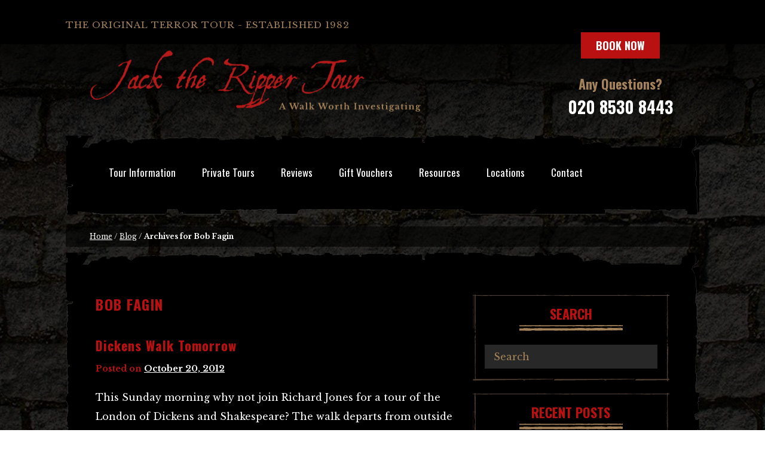

--- FILE ---
content_type: text/html; charset=UTF-8
request_url: https://www.jack-the-ripper-tour.com/tag/bob-fagin/
body_size: 10484
content:
<!DOCTYPE html><html dir="ltr" lang="en-GB"><head>
 <script type="ae8d4080a8a9a9bcc818fdc2-text/javascript">(function(w,d,s,l,i){w[l]=w[l]||[];w[l].push({'gtm.start':
new Date().getTime(),event:'gtm.js'});var f=d.getElementsByTagName(s)[0],
j=d.createElement(s),dl=l!='dataLayer'?'&l='+l:'';j.async=true;j.src=
'https://www.googletagmanager.com/gtm.js?id='+i+dl;f.parentNode.insertBefore(j,f);
})(window,document,'script','dataLayer','GTM-NFQJC5');</script> <meta charset="UTF-8"><meta name="viewport" content="width=device-width, initial-scale=1, maximum-scale=1"><link rel="profile" href="http://gmpg.org/xfn/11"><link rel="pingback" href="https://www.jack-the-ripper-tour.com/xmlrpc.php"><link rel="shortcut icon" type="image/vnd.microsoft.icon" href="/wp-content/uploads/2015/01/jtr-favicon.jpg" sizes="16x16 32x32" /><link rel="apple-touch-icon" href="/wp-content/uploads/2015/01/jtr-apple-icon.jpg" /><title>Bob Fagin | Jack The Ripper Tour</title><style>img:is([sizes="auto" i], [sizes^="auto," i]) { contain-intrinsic-size: 3000px 1500px }</style><meta name="robots" content="max-image-preview:large" /><meta name="google-site-verification" content="dWjIWe2DmieywcgVhe62GcKAMhy9rvCuHxFdHYUyax0" /><link rel="canonical" href="https://www.jack-the-ripper-tour.com/tag/bob-fagin/" /><meta name="generator" content="All in One SEO Pro (AIOSEO) 4.9.0" /><meta name="format-detection" content="telephone=no" /><link rel='dns-prefetch' href='//cdnjs.cloudflare.com' /><link rel='dns-prefetch' href='//fonts.googleapis.com' /><link rel='stylesheet' id='googlefont-css' href='//fonts.googleapis.com/css?family=Libre+Baskerville:400,400i,700|Oswald:300,400,700' type='text/css' media='all' /><link data-optimized="1" rel='stylesheet' id='wp-block-library-css' href='https://www.jack-the-ripper-tour.com/wp-content/litespeed/css/1d945338034849157a58e3291a22226d.css?ver=a7a9a' type='text/css' media='all' /><style id='classic-theme-styles-inline-css' type='text/css'>/*! This file is auto-generated */
.wp-block-button__link{color:#fff;background-color:#32373c;border-radius:9999px;box-shadow:none;text-decoration:none;padding:calc(.667em + 2px) calc(1.333em + 2px);font-size:1.125em}.wp-block-file__button{background:#32373c;color:#fff;text-decoration:none}</style><link data-optimized="1" rel='stylesheet' id='aioseo/css/src/vue/standalone/blocks/table-of-contents/global.scss-css' href='https://www.jack-the-ripper-tour.com/wp-content/litespeed/css/2a39bdce68af9dc8f5f5c9b6cad83664.css?ver=f2e90' type='text/css' media='all' /><link data-optimized="1" rel='stylesheet' id='aioseo/css/src/vue/standalone/blocks/pro/recipe/global.scss-css' href='https://www.jack-the-ripper-tour.com/wp-content/litespeed/css/9c469a95828da09d85eb84238b0e6025.css?ver=b1bcc' type='text/css' media='all' /><link data-optimized="1" rel='stylesheet' id='aioseo/css/src/vue/standalone/blocks/pro/product/global.scss-css' href='https://www.jack-the-ripper-tour.com/wp-content/litespeed/css/2f94e7c236ad4499b6d872a041fab7c8.css?ver=c2f6d' type='text/css' media='all' /><style id='global-styles-inline-css' type='text/css'>:root{--wp--preset--aspect-ratio--square: 1;--wp--preset--aspect-ratio--4-3: 4/3;--wp--preset--aspect-ratio--3-4: 3/4;--wp--preset--aspect-ratio--3-2: 3/2;--wp--preset--aspect-ratio--2-3: 2/3;--wp--preset--aspect-ratio--16-9: 16/9;--wp--preset--aspect-ratio--9-16: 9/16;--wp--preset--color--black: #000000;--wp--preset--color--cyan-bluish-gray: #abb8c3;--wp--preset--color--white: #ffffff;--wp--preset--color--pale-pink: #f78da7;--wp--preset--color--vivid-red: #cf2e2e;--wp--preset--color--luminous-vivid-orange: #ff6900;--wp--preset--color--luminous-vivid-amber: #fcb900;--wp--preset--color--light-green-cyan: #7bdcb5;--wp--preset--color--vivid-green-cyan: #00d084;--wp--preset--color--pale-cyan-blue: #8ed1fc;--wp--preset--color--vivid-cyan-blue: #0693e3;--wp--preset--color--vivid-purple: #9b51e0;--wp--preset--gradient--vivid-cyan-blue-to-vivid-purple: linear-gradient(135deg,rgba(6,147,227,1) 0%,rgb(155,81,224) 100%);--wp--preset--gradient--light-green-cyan-to-vivid-green-cyan: linear-gradient(135deg,rgb(122,220,180) 0%,rgb(0,208,130) 100%);--wp--preset--gradient--luminous-vivid-amber-to-luminous-vivid-orange: linear-gradient(135deg,rgba(252,185,0,1) 0%,rgba(255,105,0,1) 100%);--wp--preset--gradient--luminous-vivid-orange-to-vivid-red: linear-gradient(135deg,rgba(255,105,0,1) 0%,rgb(207,46,46) 100%);--wp--preset--gradient--very-light-gray-to-cyan-bluish-gray: linear-gradient(135deg,rgb(238,238,238) 0%,rgb(169,184,195) 100%);--wp--preset--gradient--cool-to-warm-spectrum: linear-gradient(135deg,rgb(74,234,220) 0%,rgb(151,120,209) 20%,rgb(207,42,186) 40%,rgb(238,44,130) 60%,rgb(251,105,98) 80%,rgb(254,248,76) 100%);--wp--preset--gradient--blush-light-purple: linear-gradient(135deg,rgb(255,206,236) 0%,rgb(152,150,240) 100%);--wp--preset--gradient--blush-bordeaux: linear-gradient(135deg,rgb(254,205,165) 0%,rgb(254,45,45) 50%,rgb(107,0,62) 100%);--wp--preset--gradient--luminous-dusk: linear-gradient(135deg,rgb(255,203,112) 0%,rgb(199,81,192) 50%,rgb(65,88,208) 100%);--wp--preset--gradient--pale-ocean: linear-gradient(135deg,rgb(255,245,203) 0%,rgb(182,227,212) 50%,rgb(51,167,181) 100%);--wp--preset--gradient--electric-grass: linear-gradient(135deg,rgb(202,248,128) 0%,rgb(113,206,126) 100%);--wp--preset--gradient--midnight: linear-gradient(135deg,rgb(2,3,129) 0%,rgb(40,116,252) 100%);--wp--preset--font-size--small: 13px;--wp--preset--font-size--medium: 20px;--wp--preset--font-size--large: 36px;--wp--preset--font-size--x-large: 42px;--wp--preset--spacing--20: 0.44rem;--wp--preset--spacing--30: 0.67rem;--wp--preset--spacing--40: 1rem;--wp--preset--spacing--50: 1.5rem;--wp--preset--spacing--60: 2.25rem;--wp--preset--spacing--70: 3.38rem;--wp--preset--spacing--80: 5.06rem;--wp--preset--shadow--natural: 6px 6px 9px rgba(0, 0, 0, 0.2);--wp--preset--shadow--deep: 12px 12px 50px rgba(0, 0, 0, 0.4);--wp--preset--shadow--sharp: 6px 6px 0px rgba(0, 0, 0, 0.2);--wp--preset--shadow--outlined: 6px 6px 0px -3px rgba(255, 255, 255, 1), 6px 6px rgba(0, 0, 0, 1);--wp--preset--shadow--crisp: 6px 6px 0px rgba(0, 0, 0, 1);}:where(.is-layout-flex){gap: 0.5em;}:where(.is-layout-grid){gap: 0.5em;}body .is-layout-flex{display: flex;}.is-layout-flex{flex-wrap: wrap;align-items: center;}.is-layout-flex > :is(*, div){margin: 0;}body .is-layout-grid{display: grid;}.is-layout-grid > :is(*, div){margin: 0;}:where(.wp-block-columns.is-layout-flex){gap: 2em;}:where(.wp-block-columns.is-layout-grid){gap: 2em;}:where(.wp-block-post-template.is-layout-flex){gap: 1.25em;}:where(.wp-block-post-template.is-layout-grid){gap: 1.25em;}.has-black-color{color: var(--wp--preset--color--black) !important;}.has-cyan-bluish-gray-color{color: var(--wp--preset--color--cyan-bluish-gray) !important;}.has-white-color{color: var(--wp--preset--color--white) !important;}.has-pale-pink-color{color: var(--wp--preset--color--pale-pink) !important;}.has-vivid-red-color{color: var(--wp--preset--color--vivid-red) !important;}.has-luminous-vivid-orange-color{color: var(--wp--preset--color--luminous-vivid-orange) !important;}.has-luminous-vivid-amber-color{color: var(--wp--preset--color--luminous-vivid-amber) !important;}.has-light-green-cyan-color{color: var(--wp--preset--color--light-green-cyan) !important;}.has-vivid-green-cyan-color{color: var(--wp--preset--color--vivid-green-cyan) !important;}.has-pale-cyan-blue-color{color: var(--wp--preset--color--pale-cyan-blue) !important;}.has-vivid-cyan-blue-color{color: var(--wp--preset--color--vivid-cyan-blue) !important;}.has-vivid-purple-color{color: var(--wp--preset--color--vivid-purple) !important;}.has-black-background-color{background-color: var(--wp--preset--color--black) !important;}.has-cyan-bluish-gray-background-color{background-color: var(--wp--preset--color--cyan-bluish-gray) !important;}.has-white-background-color{background-color: var(--wp--preset--color--white) !important;}.has-pale-pink-background-color{background-color: var(--wp--preset--color--pale-pink) !important;}.has-vivid-red-background-color{background-color: var(--wp--preset--color--vivid-red) !important;}.has-luminous-vivid-orange-background-color{background-color: var(--wp--preset--color--luminous-vivid-orange) !important;}.has-luminous-vivid-amber-background-color{background-color: var(--wp--preset--color--luminous-vivid-amber) !important;}.has-light-green-cyan-background-color{background-color: var(--wp--preset--color--light-green-cyan) !important;}.has-vivid-green-cyan-background-color{background-color: var(--wp--preset--color--vivid-green-cyan) !important;}.has-pale-cyan-blue-background-color{background-color: var(--wp--preset--color--pale-cyan-blue) !important;}.has-vivid-cyan-blue-background-color{background-color: var(--wp--preset--color--vivid-cyan-blue) !important;}.has-vivid-purple-background-color{background-color: var(--wp--preset--color--vivid-purple) !important;}.has-black-border-color{border-color: var(--wp--preset--color--black) !important;}.has-cyan-bluish-gray-border-color{border-color: var(--wp--preset--color--cyan-bluish-gray) !important;}.has-white-border-color{border-color: var(--wp--preset--color--white) !important;}.has-pale-pink-border-color{border-color: var(--wp--preset--color--pale-pink) !important;}.has-vivid-red-border-color{border-color: var(--wp--preset--color--vivid-red) !important;}.has-luminous-vivid-orange-border-color{border-color: var(--wp--preset--color--luminous-vivid-orange) !important;}.has-luminous-vivid-amber-border-color{border-color: var(--wp--preset--color--luminous-vivid-amber) !important;}.has-light-green-cyan-border-color{border-color: var(--wp--preset--color--light-green-cyan) !important;}.has-vivid-green-cyan-border-color{border-color: var(--wp--preset--color--vivid-green-cyan) !important;}.has-pale-cyan-blue-border-color{border-color: var(--wp--preset--color--pale-cyan-blue) !important;}.has-vivid-cyan-blue-border-color{border-color: var(--wp--preset--color--vivid-cyan-blue) !important;}.has-vivid-purple-border-color{border-color: var(--wp--preset--color--vivid-purple) !important;}.has-vivid-cyan-blue-to-vivid-purple-gradient-background{background: var(--wp--preset--gradient--vivid-cyan-blue-to-vivid-purple) !important;}.has-light-green-cyan-to-vivid-green-cyan-gradient-background{background: var(--wp--preset--gradient--light-green-cyan-to-vivid-green-cyan) !important;}.has-luminous-vivid-amber-to-luminous-vivid-orange-gradient-background{background: var(--wp--preset--gradient--luminous-vivid-amber-to-luminous-vivid-orange) !important;}.has-luminous-vivid-orange-to-vivid-red-gradient-background{background: var(--wp--preset--gradient--luminous-vivid-orange-to-vivid-red) !important;}.has-very-light-gray-to-cyan-bluish-gray-gradient-background{background: var(--wp--preset--gradient--very-light-gray-to-cyan-bluish-gray) !important;}.has-cool-to-warm-spectrum-gradient-background{background: var(--wp--preset--gradient--cool-to-warm-spectrum) !important;}.has-blush-light-purple-gradient-background{background: var(--wp--preset--gradient--blush-light-purple) !important;}.has-blush-bordeaux-gradient-background{background: var(--wp--preset--gradient--blush-bordeaux) !important;}.has-luminous-dusk-gradient-background{background: var(--wp--preset--gradient--luminous-dusk) !important;}.has-pale-ocean-gradient-background{background: var(--wp--preset--gradient--pale-ocean) !important;}.has-electric-grass-gradient-background{background: var(--wp--preset--gradient--electric-grass) !important;}.has-midnight-gradient-background{background: var(--wp--preset--gradient--midnight) !important;}.has-small-font-size{font-size: var(--wp--preset--font-size--small) !important;}.has-medium-font-size{font-size: var(--wp--preset--font-size--medium) !important;}.has-large-font-size{font-size: var(--wp--preset--font-size--large) !important;}.has-x-large-font-size{font-size: var(--wp--preset--font-size--x-large) !important;}
:where(.wp-block-post-template.is-layout-flex){gap: 1.25em;}:where(.wp-block-post-template.is-layout-grid){gap: 1.25em;}
:where(.wp-block-columns.is-layout-flex){gap: 2em;}:where(.wp-block-columns.is-layout-grid){gap: 2em;}
:root :where(.wp-block-pullquote){font-size: 1.5em;line-height: 1.6;}</style><link data-optimized="1" rel='stylesheet' id='atfi-css' href='https://www.jack-the-ripper-tour.com/wp-content/litespeed/css/4bea499cd8724b84cd4d5e824e06cf58.css?ver=6cf58' type='text/css' media='all' /><link data-optimized="1" rel='stylesheet' id='font-awesome-four-css' href='https://www.jack-the-ripper-tour.com/wp-content/litespeed/css/0cca90b07c51905e51b34217faa5a8a2.css?ver=aef2a' type='text/css' media='all' /><link data-optimized="1" rel='stylesheet' id='creare-boilerplate-theme-css' href='https://www.jack-the-ripper-tour.com/wp-content/litespeed/css/1f1cf506827c28d30bbac8c61ae3e842.css?ver=f799b' type='text/css' media='all' /> <script data-optimized="1" type="ae8d4080a8a9a9bcc818fdc2-text/javascript" src="https://www.jack-the-ripper-tour.com/wp-content/litespeed/js/3a0c5d100379dcad146c57580f4baac2.js?ver=d36b0" id="respond-js-js"></script> <script type="ae8d4080a8a9a9bcc818fdc2-text/javascript" src="https://cdnjs.cloudflare.com/ajax/libs/jquery/2.1.4/jquery.min.js?ver=1.3.2" id="jquery-js"></script> <script data-optimized="1" type="ae8d4080a8a9a9bcc818fdc2-text/javascript" src="https://www.jack-the-ripper-tour.com/wp-content/litespeed/js/9262400d31f895f40653a3ecd127e7d1.js?ver=7e7d1" id="lity-js-js"></script> <script data-optimized="1" type="ae8d4080a8a9a9bcc818fdc2-text/javascript" src="https://www.jack-the-ripper-tour.com/wp-content/litespeed/js/e1e63c7a8d4a80efa7df0679ffdffa3c.js?ver=060f8" id="wr2x-debug-js-js"></script> <script data-optimized="1" type="ae8d4080a8a9a9bcc818fdc2-text/javascript" src="https://www.jack-the-ripper-tour.com/wp-content/litespeed/js/72ea2be6ecc48048f9d3ea4e4a5d28f9.js?ver=d28f9" id="creare-boilerplate-libraries-js"></script> <script data-optimized="1" type="ae8d4080a8a9a9bcc818fdc2-text/javascript" src="https://www.jack-the-ripper-tour.com/wp-content/litespeed/js/6f4aa4f54d97797b1bd9172d6a19f224.js?ver=9f224" id="creare-boilerplate-script-js"></script> <script data-optimized="1" type="ae8d4080a8a9a9bcc818fdc2-text/javascript" src="https://www.jack-the-ripper-tour.com/wp-content/litespeed/js/414a3c12c1171b1f9f5e7793ab7fbfb4.js?ver=7cf69" id="stickyjs-js"></script> <link rel="https://api.w.org/" href="https://www.jack-the-ripper-tour.com/wp-json/" /><link rel="alternate" title="JSON" type="application/json" href="https://www.jack-the-ripper-tour.com/wp-json/wp/v2/tags/430" /><script type="ae8d4080a8a9a9bcc818fdc2-text/javascript">(function(url){
	if(/(?:Chrome\/26\.0\.1410\.63 Safari\/537\.31|WordfenceTestMonBot)/.test(navigator.userAgent)){ return; }
	var addEvent = function(evt, handler) {
		if (window.addEventListener) {
			document.addEventListener(evt, handler, false);
		} else if (window.attachEvent) {
			document.attachEvent('on' + evt, handler);
		}
	};
	var removeEvent = function(evt, handler) {
		if (window.removeEventListener) {
			document.removeEventListener(evt, handler, false);
		} else if (window.detachEvent) {
			document.detachEvent('on' + evt, handler);
		}
	};
	var evts = 'contextmenu dblclick drag dragend dragenter dragleave dragover dragstart drop keydown keypress keyup mousedown mousemove mouseout mouseover mouseup mousewheel scroll'.split(' ');
	var logHuman = function() {
		if (window.wfLogHumanRan) { return; }
		window.wfLogHumanRan = true;
		var wfscr = document.createElement('script');
		wfscr.type = 'text/javascript';
		wfscr.async = true;
		wfscr.src = url + '&r=' + Math.random();
		(document.getElementsByTagName('head')[0]||document.getElementsByTagName('body')[0]).appendChild(wfscr);
		for (var i = 0; i < evts.length; i++) {
			removeEvent(evts[i], logHuman);
		}
	};
	for (var i = 0; i < evts.length; i++) {
		addEvent(evts[i], logHuman);
	}
})('//www.jack-the-ripper-tour.com/?wordfence_lh=1&hid=625B3773FCEADCCB32B622519B50C8A3');</script><!--[if lt IE 9]><script src="https://www.jack-the-ripper-tour.com/wp-content/themes/jtr-2015/js/html5shiv.js"></script><![endif]--><style type="text/css">.cookie-banner {
	position: fixed;
	bottom: 40px;
	left: 10%;
  right: 10%;
  width: 80%;
  padding: 14px;
  display: flex;
  align-items: center;
  justify-content: space-between;
  background-color: #eee;
  border-radius: 5px;
  background-color: black;
  box-shadow: 0 0 2px 1px rgba(0, 0, 0, 0.2);
  border: 1px solid #a4835b;
}

.cookie-banner p {
	color: #fff;
  font-family: "Libre Baskerville", serif;
  font-weight: 300;
}

.close {
  height: 20px;
  background-color: #b91112;
  border: none;
  color: white;
  border-radius: 2px;
  cursor: pointer;
  line-height: 0;
}</style></head><body class="archive tag tag-bob-fagin tag-430 wp-theme-jtr-2015"><noscript><iframe src="https://www.googletagmanager.com/ns.html?id=GTM-NFQJC5"
height="0" width="0" style="display:none;visibility:hidden"></iframe></noscript><div id="page" class="hfeed site"><div id="site-canvas"><header id="masthead" class="site-header"><section class="wrapper header-top black-bg"><section class="wrap"><div class="site-strapline"><p>The original terror tour - established 1982</p></div></section></section><section class="wrapper"><section class="wrap wrap--header"><div id="logo">
<a href="https://www.jack-the-ripper-tour.com/" rel="home">
<img src="https://www.jack-the-ripper-tour.com/wp-content/themes/jtr-2015/images/updated-logo.png" alt="Jack The Ripper Tour logo" />
</a></div><div class="header-tour-info dgrey-bg"><div class="button button--primary">
<a href="https://www.jack-the-ripper-tour.com/how-to-book/">Book Now</a></div><p class="txt-red txt-serif">Any Questions? <span class="txt-white text-sans-serif telephone"><a href="tel:02085308443">020 8530 8443</a></span></div></section></section></header><section id="nav-wrap" class="wrapper nav-wrapper"><section class="wrap ripped-borders"><div class="inner-borders __nopadtop"><nav id="site-navigation" class="main-navigation" role="navigation"><div class="menu-main-menu-container"><ul id="site-menu" class="menu"><li id="menu-item-13489" class="menu-item menu-item-type-post_type menu-item-object-page menu-item-has-children menu-item-13489"><a href="https://www.jack-the-ripper-tour.com/walk-description/">Tour Information</a><ul class="sub-menu"><li id="menu-item-11343" class="menu-item menu-item-type-post_type menu-item-object-page menu-item-11343"><a href="https://www.jack-the-ripper-tour.com/walk-description/">The Walk Highlights</a></li><li id="menu-item-13429" class="menu-item menu-item-type-post_type menu-item-object-page menu-item-13429"><a href="https://www.jack-the-ripper-tour.com/meeting-point/">Meeting Point &#038; Directions</a></li><li id="menu-item-13426" class="menu-item menu-item-type-post_type menu-item-object-page menu-item-13426"><a href="https://www.jack-the-ripper-tour.com/running-late-emergency-contact/">Running Late Contact Number</a></li><li id="menu-item-13490" class="menu-item menu-item-type-post_type menu-item-object-page menu-item-13490"><a href="https://www.jack-the-ripper-tour.com/locations/">Tour Route Step-By-Step</a></li><li id="menu-item-4356" class="menu-item menu-item-type-post_type menu-item-object-page menu-item-4356"><a href="https://www.jack-the-ripper-tour.com/tour-guides/">Expert Guides</a></li><li id="menu-item-13428" class="menu-item menu-item-type-post_type menu-item-object-page menu-item-13428"><a href="https://www.jack-the-ripper-tour.com/faq/">Tour FAQs</a></li><li id="menu-item-13507" class="menu-item menu-item-type-post_type menu-item-object-page menu-item-13507"><a href="https://www.jack-the-ripper-tour.com/alternative-directions/">Tube Delay &#038; Closures</a></li><li id="menu-item-13498" class="menu-item menu-item-type-post_type menu-item-object-page menu-item-13498"><a href="https://www.jack-the-ripper-tour.com/children/">Is it Child-Friendly?</a></li><li id="menu-item-13503" class="menu-item menu-item-type-post_type menu-item-object-page menu-item-13503"><a href="https://www.jack-the-ripper-tour.com/disabilities-policy/">Disability Policy</a></li><li id="menu-item-13423" class="menu-item menu-item-type-post_type menu-item-object-page menu-item-13423"><a href="https://www.jack-the-ripper-tour.com/food-drink-hotels/">Nearby Food, Drink &#038; Hotels</a></li><li id="menu-item-11347" class="menu-item menu-item-type-post_type menu-item-object-page menu-item-11347"><a href="https://www.jack-the-ripper-tour.com/other-walks/">Other Tours &#038; Walks</a></li><li id="menu-item-13325" class="menu-item menu-item-type-post_type menu-item-object-page menu-item-13325"><a href="https://www.jack-the-ripper-tour.com/halloween/">Halloween Tours</a></li></ul></li><li id="menu-item-11349" class="menu-item menu-item-type-post_type menu-item-object-page menu-item-has-children menu-item-11349"><a href="https://www.jack-the-ripper-tour.com/private-tours/">Private Tours</a><ul class="sub-menu"><li id="menu-item-13488" class="menu-item menu-item-type-post_type menu-item-object-page menu-item-13488"><a href="https://www.jack-the-ripper-tour.com/private-tours/">Group Tours</a></li><li id="menu-item-11350" class="menu-item menu-item-type-post_type menu-item-object-page menu-item-11350"><a href="https://www.jack-the-ripper-tour.com/school-tours/">School Tours</a></li><li id="menu-item-11351" class="menu-item menu-item-type-post_type menu-item-object-page menu-item-11351"><a href="https://www.jack-the-ripper-tour.com/chauffeur-driven-tour/">Chauffeur Driven Tours</a></li></ul></li><li id="menu-item-4357" class="menu-item menu-item-type-post_type menu-item-object-page menu-item-4357"><a href="https://www.jack-the-ripper-tour.com/reviews/">Reviews</a></li><li id="menu-item-11346" class="menu-item menu-item-type-post_type menu-item-object-page menu-item-11346"><a href="https://www.jack-the-ripper-tour.com/gift-vouchers/">Gift Vouchers</a></li><li id="menu-item-13317" class="menu-item menu-item-type-custom menu-item-object-custom menu-item-has-children menu-item-13317"><a href="#">Resources</a><ul class="sub-menu"><li id="menu-item-11348" class="menu-item menu-item-type-post_type menu-item-object-page current_page_parent menu-item-11348"><a href="https://www.jack-the-ripper-tour.com/news/">History Blog</a></li><li id="menu-item-13492" class="menu-item menu-item-type-post_type menu-item-object-page menu-item-13492"><a href="https://www.jack-the-ripper-tour.com/history/">History Resource</a></li><li id="menu-item-13377" class="menu-item menu-item-type-custom menu-item-object-custom menu-item-13377"><a href="https://www.jack-the-ripper-tour.com/jack-the-ripper-photos/">Jack The Ripper Photos</a></li><li id="menu-item-13379" class="menu-item menu-item-type-custom menu-item-object-custom menu-item-13379"><a href="https://www.jack-the-ripper-tour.com/videos/">Jack The Ripper Videos</a></li><li id="menu-item-13366" class="menu-item menu-item-type-post_type menu-item-object-page menu-item-13366"><a href="https://www.jack-the-ripper-tour.com/unmasking-jack-the-ripper-documentary/">Full Ripper Documentary</a></li><li id="menu-item-13367" class="menu-item menu-item-type-post_type menu-item-object-page menu-item-13367"><a href="https://www.jack-the-ripper-tour.com/jack-the-ripper-ebook/">Free E-Book</a></li></ul></li><li id="menu-item-13330" class="menu-item menu-item-type-post_type menu-item-object-page menu-item-has-children menu-item-13330"><a href="https://www.jack-the-ripper-tour.com/locations/">Locations</a><ul class="sub-menu"><li id="menu-item-13486" class="menu-item menu-item-type-post_type menu-item-object-page menu-item-13486"><a href="https://www.jack-the-ripper-tour.com/locations/whitechapel-high-street/">Whitechapel High Street</a></li><li id="menu-item-13353" class="menu-item menu-item-type-post_type menu-item-object-page menu-item-13353"><a href="https://www.jack-the-ripper-tour.com/locations/princess-alice-pub/">The Princess Alice Pub</a></li><li id="menu-item-13360" class="menu-item menu-item-type-post_type menu-item-object-page menu-item-13360"><a href="https://www.jack-the-ripper-tour.com/locations/ten-bells-pub/">The Ten Bells Pub</a></li><li id="menu-item-13358" class="menu-item menu-item-type-post_type menu-item-object-page menu-item-13358"><a href="https://www.jack-the-ripper-tour.com/locations/white-hart-pub/">The White Hart</a></li><li id="menu-item-13399" class="menu-item menu-item-type-post_type menu-item-object-page menu-item-13399"><a href="https://www.jack-the-ripper-tour.com/locations/osborn-street/">Osborn Street</a></li><li id="menu-item-13355" class="menu-item menu-item-type-post_type menu-item-object-page menu-item-13355"><a href="https://www.jack-the-ripper-tour.com/locations/hanbury-street/">Hanbury Street</a></li><li id="menu-item-13447" class="menu-item menu-item-type-post_type menu-item-object-page menu-item-13447"><a href="https://www.jack-the-ripper-tour.com/locations/brick-lane-ye-frying-pan/">Brick Lane / Ye Frying Pan</a></li><li id="menu-item-13452" class="menu-item menu-item-type-post_type menu-item-object-page menu-item-13452"><a href="https://www.jack-the-ripper-tour.com/locations/gunthorpe-street-george-yard/">Gunthorpe Street / George Yard</a></li><li id="menu-item-13455" class="menu-item menu-item-type-post_type menu-item-object-page menu-item-13455"><a href="https://www.jack-the-ripper-tour.com/locations/dorset-street/">Dorset Street</a></li><li id="menu-item-13351" class="menu-item menu-item-type-post_type menu-item-object-page menu-item-13351"><a href="https://www.jack-the-ripper-tour.com/locations/goulston-street/">Goulston Street</a></li><li id="menu-item-13352" class="menu-item menu-item-type-post_type menu-item-object-page menu-item-13352"><a href="https://www.jack-the-ripper-tour.com/locations/mitre-square/">Mitre Square</a></li><li id="menu-item-13479" class="menu-item menu-item-type-custom menu-item-object-custom menu-item-13479"><a href="https://www.jack-the-ripper-tour.com/locations/#other-locations">Other Locations</a></li></ul></li><li id="menu-item-4362" class="button--hide menu-item menu-item-type-post_type menu-item-object-page menu-item-4362"><a href="https://www.jack-the-ripper-tour.com/contact-us/">Contact</a></li><li id="menu-item-11342" class="button button--primary button--show menu-item menu-item-type-post_type menu-item-object-page menu-item-11342"><a href="https://www.jack-the-ripper-tour.com/how-to-book/">Book Now</a></li><li id="menu-item-4397" class="menu-item menu-item-type-custom menu-item-object-custom menu-item-4397"><a href="#"><i class="fa fa-close"></i><span class="fontawesome-text"> Close Menu</span></a></li></ul></div></nav>
<a id="menu-trigger" href="#" class="toggle-nav btn btn-red"><i class="fa fa-navicon"></i> Menu</a>
<a id="menu-trigger--book" href="https://www.jack-the-ripper-tour.com/how-to-book/" class="button button--primary">Book Now</a></div></section></section><section class="wrapper"><section class="wrap"><p id="breadcrumbs"><a href="https://www.jack-the-ripper-tour.com/">Home</a> / <a href="https://www.jack-the-ripper-tour.com/news/">Blog</a> / <strong>Archives for Bob Fagin</strong></p></section></section><section class="wrapper"><div id="primary" class="content-area wrap ripped-borders"><div class="inner-borders"><main id="main" class="site-main" role="main"><header class="page-header"><h1 class="page-title">
Bob Fagin</h1></header><article id="post-2491" class="post-2491 post type-post status-publish format-standard hentry category-generalnews tag-bob-fagin tag-charles-dickens tag-globe-playhouse tag-oliver-twist tag-tate-modern tag-the-george-inn tag-the-marshalsea-prison tag-victorian-london tag-warrens-blacking-warehouse tag-william-shakespeare"><div class="entry-header"><p class="entry-title txt-red txt-serif"><a href="https://www.jack-the-ripper-tour.com/generalnews/dickens-walk-tomorrow/" rel="bookmark">Dickens Walk Tomorrow</a></p></div><div class="entry-meta postedOn">
<span class="posted-on">Posted on <a href="https://www.jack-the-ripper-tour.com/generalnews/dickens-walk-tomorrow/" rel="bookmark"><time class="entry-date published" datetime="2012-10-20T09:45:52+00:00">October 20, 2012</time><time class="updated" datetime="2020-10-01T19:07:40+00:00">October 1, 2020</time></a></span><span class="byline"> by <span class="author vcard"><a class="url fn n" href="https://www.jack-the-ripper-tour.com/author/richard/">Richard Jones</a></span></span></div><div class="entry-content group"><p>This Sunday morning why not join Richard Jones for a tour of the London of Dickens and Shakespeare? The walk departs from outside Borough Underground Station at 11.30am and heads straight to the remains of the place that [&hellip;]</p><a href="https://www.jack-the-ripper-tour.com/generalnews/dickens-walk-tomorrow/" class="button button--primary read-btn">Read Article</a></div><div class="entry-footer">
<span class="tags-links"> Tagged <a href="https://www.jack-the-ripper-tour.com/tag/bob-fagin/" rel="tag">Bob Fagin</a>, <a href="https://www.jack-the-ripper-tour.com/tag/charles-dickens/" rel="tag">Charles Dickens</a>, <a href="https://www.jack-the-ripper-tour.com/tag/globe-playhouse/" rel="tag">Globe Playhouse</a>, <a href="https://www.jack-the-ripper-tour.com/tag/oliver-twist/" rel="tag">Oliver Twist</a>, <a href="https://www.jack-the-ripper-tour.com/tag/tate-modern/" rel="tag">Tate Modern</a>, <a href="https://www.jack-the-ripper-tour.com/tag/the-george-inn/" rel="tag">The George Inn</a>, <a href="https://www.jack-the-ripper-tour.com/tag/the-marshalsea-prison/" rel="tag">The Marshalsea Prison</a>, <a href="https://www.jack-the-ripper-tour.com/tag/victorian-london/" rel="tag">Victorian London.</a>, <a href="https://www.jack-the-ripper-tour.com/tag/warrens-blacking-warehouse/" rel="tag">Warren's Blacking Warehouse</a>, <a href="https://www.jack-the-ripper-tour.com/tag/william-shakespeare/" rel="tag">William Shakespeare</a> </span></div></article></main><div class="sidebar"><div id="secondary" class="widget-area" role="complementary"><aside id="search-2" class="widget widget_search"><p class="widget-title">Search</p><form class="search" method="get" action="https://www.jack-the-ripper-tour.com" role="search">
<input class="search-input" type="search" name="s" placeholder="Search">
<button class="search-submit" type="submit" role="button"><i class="fa fa-search" aria-hidden="true"></i></button></form></aside><aside id="recent-posts-2" class="widget widget_recent_entries"><p class="widget-title">Recent Posts</p><ul><li>
<a href="https://www.jack-the-ripper-tour.com/generalnews/inside-wandsworth-prison/">Inside Wandsworth Prison</a></li><li>
<a href="https://www.jack-the-ripper-tour.com/generalnews/the-murder-of-sarah-giles/">The Murder Of Sarah Giles</a></li><li>
<a href="https://www.jack-the-ripper-tour.com/generalnews/the-murder-of-william-sheen/">The Murder of William Sheen</a></li><li>
<a href="https://www.jack-the-ripper-tour.com/generalnews/murder-of-john-templeman/">Murder Of John Templeman</a></li><li>
<a href="https://www.jack-the-ripper-tour.com/generalnews/the-death-of-charles-boyd/">The Death Of Charles Boyd</a></li></ul></aside><aside id="archives-2" class="widget widget_archive"><p class="widget-title">Archives</p>		<label class="screen-reader-text" for="archives-dropdown-2">Archives</label>
<select id="archives-dropdown-2" name="archive-dropdown"><option value="">Select Month</option><option value='https://www.jack-the-ripper-tour.com/2025/07/'> July 2025 &nbsp;(1)</option><option value='https://www.jack-the-ripper-tour.com/2025/06/'> June 2025 &nbsp;(4)</option><option value='https://www.jack-the-ripper-tour.com/2025/05/'> May 2025 &nbsp;(4)</option><option value='https://www.jack-the-ripper-tour.com/2025/04/'> April 2025 &nbsp;(6)</option><option value='https://www.jack-the-ripper-tour.com/2025/03/'> March 2025 &nbsp;(7)</option><option value='https://www.jack-the-ripper-tour.com/2025/02/'> February 2025 &nbsp;(7)</option><option value='https://www.jack-the-ripper-tour.com/2025/01/'> January 2025 &nbsp;(8)</option><option value='https://www.jack-the-ripper-tour.com/2024/12/'> December 2024 &nbsp;(11)</option><option value='https://www.jack-the-ripper-tour.com/2024/11/'> November 2024 &nbsp;(11)</option><option value='https://www.jack-the-ripper-tour.com/2024/10/'> October 2024 &nbsp;(11)</option><option value='https://www.jack-the-ripper-tour.com/2024/09/'> September 2024 &nbsp;(12)</option><option value='https://www.jack-the-ripper-tour.com/2024/08/'> August 2024 &nbsp;(10)</option><option value='https://www.jack-the-ripper-tour.com/2024/07/'> July 2024 &nbsp;(13)</option><option value='https://www.jack-the-ripper-tour.com/2024/06/'> June 2024 &nbsp;(6)</option><option value='https://www.jack-the-ripper-tour.com/2024/05/'> May 2024 &nbsp;(12)</option><option value='https://www.jack-the-ripper-tour.com/2024/04/'> April 2024 &nbsp;(10)</option><option value='https://www.jack-the-ripper-tour.com/2024/03/'> March 2024 &nbsp;(10)</option><option value='https://www.jack-the-ripper-tour.com/2024/02/'> February 2024 &nbsp;(9)</option><option value='https://www.jack-the-ripper-tour.com/2024/01/'> January 2024 &nbsp;(11)</option><option value='https://www.jack-the-ripper-tour.com/2023/12/'> December 2023 &nbsp;(13)</option><option value='https://www.jack-the-ripper-tour.com/2023/11/'> November 2023 &nbsp;(12)</option><option value='https://www.jack-the-ripper-tour.com/2023/10/'> October 2023 &nbsp;(13)</option><option value='https://www.jack-the-ripper-tour.com/2023/09/'> September 2023 &nbsp;(14)</option><option value='https://www.jack-the-ripper-tour.com/2023/08/'> August 2023 &nbsp;(15)</option><option value='https://www.jack-the-ripper-tour.com/2023/07/'> July 2023 &nbsp;(15)</option><option value='https://www.jack-the-ripper-tour.com/2023/06/'> June 2023 &nbsp;(15)</option><option value='https://www.jack-the-ripper-tour.com/2023/05/'> May 2023 &nbsp;(16)</option><option value='https://www.jack-the-ripper-tour.com/2023/04/'> April 2023 &nbsp;(15)</option><option value='https://www.jack-the-ripper-tour.com/2023/03/'> March 2023 &nbsp;(15)</option><option value='https://www.jack-the-ripper-tour.com/2023/02/'> February 2023 &nbsp;(14)</option><option value='https://www.jack-the-ripper-tour.com/2023/01/'> January 2023 &nbsp;(16)</option><option value='https://www.jack-the-ripper-tour.com/2022/12/'> December 2022 &nbsp;(15)</option><option value='https://www.jack-the-ripper-tour.com/2022/11/'> November 2022 &nbsp;(15)</option><option value='https://www.jack-the-ripper-tour.com/2022/10/'> October 2022 &nbsp;(15)</option><option value='https://www.jack-the-ripper-tour.com/2022/09/'> September 2022 &nbsp;(15)</option><option value='https://www.jack-the-ripper-tour.com/2022/08/'> August 2022 &nbsp;(15)</option><option value='https://www.jack-the-ripper-tour.com/2022/07/'> July 2022 &nbsp;(16)</option><option value='https://www.jack-the-ripper-tour.com/2022/06/'> June 2022 &nbsp;(15)</option><option value='https://www.jack-the-ripper-tour.com/2022/05/'> May 2022 &nbsp;(15)</option><option value='https://www.jack-the-ripper-tour.com/2022/04/'> April 2022 &nbsp;(15)</option><option value='https://www.jack-the-ripper-tour.com/2022/03/'> March 2022 &nbsp;(16)</option><option value='https://www.jack-the-ripper-tour.com/2022/02/'> February 2022 &nbsp;(14)</option><option value='https://www.jack-the-ripper-tour.com/2022/01/'> January 2022 &nbsp;(15)</option><option value='https://www.jack-the-ripper-tour.com/2021/12/'> December 2021 &nbsp;(16)</option><option value='https://www.jack-the-ripper-tour.com/2021/11/'> November 2021 &nbsp;(15)</option><option value='https://www.jack-the-ripper-tour.com/2021/10/'> October 2021 &nbsp;(15)</option><option value='https://www.jack-the-ripper-tour.com/2021/09/'> September 2021 &nbsp;(15)</option><option value='https://www.jack-the-ripper-tour.com/2021/08/'> August 2021 &nbsp;(16)</option><option value='https://www.jack-the-ripper-tour.com/2021/07/'> July 2021 &nbsp;(15)</option><option value='https://www.jack-the-ripper-tour.com/2021/06/'> June 2021 &nbsp;(15)</option><option value='https://www.jack-the-ripper-tour.com/2021/05/'> May 2021 &nbsp;(16)</option><option value='https://www.jack-the-ripper-tour.com/2021/04/'> April 2021 &nbsp;(15)</option><option value='https://www.jack-the-ripper-tour.com/2021/03/'> March 2021 &nbsp;(16)</option><option value='https://www.jack-the-ripper-tour.com/2021/02/'> February 2021 &nbsp;(14)</option><option value='https://www.jack-the-ripper-tour.com/2021/01/'> January 2021 &nbsp;(15)</option><option value='https://www.jack-the-ripper-tour.com/2020/12/'> December 2020 &nbsp;(16)</option><option value='https://www.jack-the-ripper-tour.com/2020/11/'> November 2020 &nbsp;(16)</option><option value='https://www.jack-the-ripper-tour.com/2020/10/'> October 2020 &nbsp;(15)</option><option value='https://www.jack-the-ripper-tour.com/2020/09/'> September 2020 &nbsp;(15)</option><option value='https://www.jack-the-ripper-tour.com/2020/08/'> August 2020 &nbsp;(16)</option><option value='https://www.jack-the-ripper-tour.com/2020/07/'> July 2020 &nbsp;(15)</option><option value='https://www.jack-the-ripper-tour.com/2020/06/'> June 2020 &nbsp;(15)</option><option value='https://www.jack-the-ripper-tour.com/2020/05/'> May 2020 &nbsp;(16)</option><option value='https://www.jack-the-ripper-tour.com/2020/04/'> April 2020 &nbsp;(15)</option><option value='https://www.jack-the-ripper-tour.com/2020/03/'> March 2020 &nbsp;(15)</option><option value='https://www.jack-the-ripper-tour.com/2020/02/'> February 2020 &nbsp;(15)</option><option value='https://www.jack-the-ripper-tour.com/2020/01/'> January 2020 &nbsp;(15)</option><option value='https://www.jack-the-ripper-tour.com/2019/12/'> December 2019 &nbsp;(16)</option><option value='https://www.jack-the-ripper-tour.com/2019/11/'> November 2019 &nbsp;(15)</option><option value='https://www.jack-the-ripper-tour.com/2019/10/'> October 2019 &nbsp;(15)</option><option value='https://www.jack-the-ripper-tour.com/2019/09/'> September 2019 &nbsp;(15)</option><option value='https://www.jack-the-ripper-tour.com/2019/08/'> August 2019 &nbsp;(16)</option><option value='https://www.jack-the-ripper-tour.com/2019/07/'> July 2019 &nbsp;(15)</option><option value='https://www.jack-the-ripper-tour.com/2019/06/'> June 2019 &nbsp;(15)</option><option value='https://www.jack-the-ripper-tour.com/2019/05/'> May 2019 &nbsp;(16)</option><option value='https://www.jack-the-ripper-tour.com/2019/04/'> April 2019 &nbsp;(15)</option><option value='https://www.jack-the-ripper-tour.com/2019/03/'> March 2019 &nbsp;(15)</option><option value='https://www.jack-the-ripper-tour.com/2019/02/'> February 2019 &nbsp;(14)</option><option value='https://www.jack-the-ripper-tour.com/2019/01/'> January 2019 &nbsp;(16)</option><option value='https://www.jack-the-ripper-tour.com/2018/12/'> December 2018 &nbsp;(15)</option><option value='https://www.jack-the-ripper-tour.com/2018/11/'> November 2018 &nbsp;(15)</option><option value='https://www.jack-the-ripper-tour.com/2018/10/'> October 2018 &nbsp;(16)</option><option value='https://www.jack-the-ripper-tour.com/2018/09/'> September 2018 &nbsp;(16)</option><option value='https://www.jack-the-ripper-tour.com/2018/08/'> August 2018 &nbsp;(16)</option><option value='https://www.jack-the-ripper-tour.com/2018/07/'> July 2018 &nbsp;(15)</option><option value='https://www.jack-the-ripper-tour.com/2018/06/'> June 2018 &nbsp;(15)</option><option value='https://www.jack-the-ripper-tour.com/2018/05/'> May 2018 &nbsp;(16)</option><option value='https://www.jack-the-ripper-tour.com/2018/04/'> April 2018 &nbsp;(15)</option><option value='https://www.jack-the-ripper-tour.com/2018/03/'> March 2018 &nbsp;(15)</option><option value='https://www.jack-the-ripper-tour.com/2018/02/'> February 2018 &nbsp;(14)</option><option value='https://www.jack-the-ripper-tour.com/2018/01/'> January 2018 &nbsp;(16)</option><option value='https://www.jack-the-ripper-tour.com/2017/12/'> December 2017 &nbsp;(15)</option><option value='https://www.jack-the-ripper-tour.com/2017/11/'> November 2017 &nbsp;(15)</option><option value='https://www.jack-the-ripper-tour.com/2017/10/'> October 2017 &nbsp;(16)</option><option value='https://www.jack-the-ripper-tour.com/2017/09/'> September 2017 &nbsp;(21)</option><option value='https://www.jack-the-ripper-tour.com/2017/08/'> August 2017 &nbsp;(18)</option><option value='https://www.jack-the-ripper-tour.com/2017/07/'> July 2017 &nbsp;(16)</option><option value='https://www.jack-the-ripper-tour.com/2017/06/'> June 2017 &nbsp;(15)</option><option value='https://www.jack-the-ripper-tour.com/2017/05/'> May 2017 &nbsp;(15)</option><option value='https://www.jack-the-ripper-tour.com/2017/04/'> April 2017 &nbsp;(15)</option><option value='https://www.jack-the-ripper-tour.com/2017/03/'> March 2017 &nbsp;(16)</option><option value='https://www.jack-the-ripper-tour.com/2017/02/'> February 2017 &nbsp;(14)</option><option value='https://www.jack-the-ripper-tour.com/2017/01/'> January 2017 &nbsp;(16)</option><option value='https://www.jack-the-ripper-tour.com/2016/12/'> December 2016 &nbsp;(16)</option><option value='https://www.jack-the-ripper-tour.com/2016/11/'> November 2016 &nbsp;(15)</option><option value='https://www.jack-the-ripper-tour.com/2016/10/'> October 2016 &nbsp;(15)</option><option value='https://www.jack-the-ripper-tour.com/2016/09/'> September 2016 &nbsp;(15)</option><option value='https://www.jack-the-ripper-tour.com/2016/08/'> August 2016 &nbsp;(16)</option><option value='https://www.jack-the-ripper-tour.com/2016/07/'> July 2016 &nbsp;(15)</option><option value='https://www.jack-the-ripper-tour.com/2016/06/'> June 2016 &nbsp;(15)</option><option value='https://www.jack-the-ripper-tour.com/2016/05/'> May 2016 &nbsp;(16)</option><option value='https://www.jack-the-ripper-tour.com/2016/04/'> April 2016 &nbsp;(15)</option><option value='https://www.jack-the-ripper-tour.com/2016/03/'> March 2016 &nbsp;(16)</option><option value='https://www.jack-the-ripper-tour.com/2016/02/'> February 2016 &nbsp;(14)</option><option value='https://www.jack-the-ripper-tour.com/2016/01/'> January 2016 &nbsp;(15)</option><option value='https://www.jack-the-ripper-tour.com/2015/12/'> December 2015 &nbsp;(16)</option><option value='https://www.jack-the-ripper-tour.com/2015/11/'> November 2015 &nbsp;(16)</option><option value='https://www.jack-the-ripper-tour.com/2015/10/'> October 2015 &nbsp;(16)</option><option value='https://www.jack-the-ripper-tour.com/2015/09/'> September 2015 &nbsp;(15)</option><option value='https://www.jack-the-ripper-tour.com/2015/08/'> August 2015 &nbsp;(15)</option><option value='https://www.jack-the-ripper-tour.com/2015/07/'> July 2015 &nbsp;(16)</option><option value='https://www.jack-the-ripper-tour.com/2015/06/'> June 2015 &nbsp;(15)</option><option value='https://www.jack-the-ripper-tour.com/2015/05/'> May 2015 &nbsp;(7)</option><option value='https://www.jack-the-ripper-tour.com/2015/04/'> April 2015 &nbsp;(4)</option><option value='https://www.jack-the-ripper-tour.com/2015/03/'> March 2015 &nbsp;(4)</option><option value='https://www.jack-the-ripper-tour.com/2015/02/'> February 2015 &nbsp;(3)</option><option value='https://www.jack-the-ripper-tour.com/2014/12/'> December 2014 &nbsp;(2)</option><option value='https://www.jack-the-ripper-tour.com/2014/11/'> November 2014 &nbsp;(3)</option><option value='https://www.jack-the-ripper-tour.com/2014/10/'> October 2014 &nbsp;(2)</option><option value='https://www.jack-the-ripper-tour.com/2014/09/'> September 2014 &nbsp;(8)</option><option value='https://www.jack-the-ripper-tour.com/2014/08/'> August 2014 &nbsp;(4)</option><option value='https://www.jack-the-ripper-tour.com/2014/07/'> July 2014 &nbsp;(2)</option><option value='https://www.jack-the-ripper-tour.com/2014/06/'> June 2014 &nbsp;(5)</option><option value='https://www.jack-the-ripper-tour.com/2014/05/'> May 2014 &nbsp;(2)</option><option value='https://www.jack-the-ripper-tour.com/2014/04/'> April 2014 &nbsp;(1)</option><option value='https://www.jack-the-ripper-tour.com/2014/03/'> March 2014 &nbsp;(1)</option><option value='https://www.jack-the-ripper-tour.com/2014/02/'> February 2014 &nbsp;(5)</option><option value='https://www.jack-the-ripper-tour.com/2014/01/'> January 2014 &nbsp;(5)</option><option value='https://www.jack-the-ripper-tour.com/2013/12/'> December 2013 &nbsp;(6)</option><option value='https://www.jack-the-ripper-tour.com/2013/11/'> November 2013 &nbsp;(1)</option><option value='https://www.jack-the-ripper-tour.com/2013/10/'> October 2013 &nbsp;(3)</option><option value='https://www.jack-the-ripper-tour.com/2013/09/'> September 2013 &nbsp;(14)</option><option value='https://www.jack-the-ripper-tour.com/2013/08/'> August 2013 &nbsp;(17)</option><option value='https://www.jack-the-ripper-tour.com/2013/07/'> July 2013 &nbsp;(12)</option><option value='https://www.jack-the-ripper-tour.com/2013/06/'> June 2013 &nbsp;(2)</option><option value='https://www.jack-the-ripper-tour.com/2013/05/'> May 2013 &nbsp;(3)</option><option value='https://www.jack-the-ripper-tour.com/2013/04/'> April 2013 &nbsp;(12)</option><option value='https://www.jack-the-ripper-tour.com/2013/03/'> March 2013 &nbsp;(11)</option><option value='https://www.jack-the-ripper-tour.com/2013/02/'> February 2013 &nbsp;(6)</option><option value='https://www.jack-the-ripper-tour.com/2013/01/'> January 2013 &nbsp;(10)</option><option value='https://www.jack-the-ripper-tour.com/2012/12/'> December 2012 &nbsp;(17)</option><option value='https://www.jack-the-ripper-tour.com/2012/11/'> November 2012 &nbsp;(26)</option><option value='https://www.jack-the-ripper-tour.com/2012/10/'> October 2012 &nbsp;(31)</option><option value='https://www.jack-the-ripper-tour.com/2012/09/'> September 2012 &nbsp;(24)</option><option value='https://www.jack-the-ripper-tour.com/2012/08/'> August 2012 &nbsp;(22)</option><option value='https://www.jack-the-ripper-tour.com/2012/07/'> July 2012 &nbsp;(15)</option><option value='https://www.jack-the-ripper-tour.com/2012/06/'> June 2012 &nbsp;(16)</option><option value='https://www.jack-the-ripper-tour.com/2012/05/'> May 2012 &nbsp;(24)</option><option value='https://www.jack-the-ripper-tour.com/2012/04/'> April 2012 &nbsp;(23)</option></select> <script type="ae8d4080a8a9a9bcc818fdc2-text/javascript">/*  */

(function() {
	var dropdown = document.getElementById( "archives-dropdown-2" );
	function onSelectChange() {
		if ( dropdown.options[ dropdown.selectedIndex ].value !== '' ) {
			document.location.href = this.options[ this.selectedIndex ].value;
		}
	}
	dropdown.onchange = onSelectChange;
})();

/*  */</script> </aside></div></div></div></div></section><section class="wrapper wrapper-footer black-bg"><footer id="colophon" class="site-footer wrap" role="contentinfo"><div class="footer-top clearfix"><p>Have you booked your place on our tour yet?</p>
<a onclick="if (!window.__cfRLUnblockHandlers) return false; ga('send', 'event', 'book-now', 'click', 'footer book now');" href="/how-to-book/" class="btn btn-red" data-cf-modified-ae8d4080a8a9a9bcc818fdc2-="">Book online now</a> <a href="tel:02085308443" class="btn btn-red last">Call: 020 8530 8443</a></div><div class="footer-mid"><div class="col_2">
<a href="https://www.jack-the-ripper-tour.com/">
<img src="https://www.jack-the-ripper-tour.com/wp-content/uploads/2015/01/footer-logo.jpg" alt="Jack The Ripper Tour logo" />
</a></div></div><div class="site-info"><div class="col_3"><p class="title">Navigation</p><div class="menu-footer-navigation-container"><ul id="menu-footer-navigation" class="menu"><li id="menu-item-4375" class="menu-item menu-item-type-post_type menu-item-object-page menu-item-home menu-item-4375"><a href="https://www.jack-the-ripper-tour.com/">Home</a></li><li id="menu-item-4376" class="menu-item menu-item-type-post_type menu-item-object-page menu-item-4376"><a href="https://www.jack-the-ripper-tour.com/about-us/">About Us</a></li><li id="menu-item-4377" class="menu-item menu-item-type-post_type menu-item-object-page menu-item-4377"><a href="https://www.jack-the-ripper-tour.com/how-to-book/">How to book</a></li><li id="menu-item-4378" class="menu-item menu-item-type-post_type menu-item-object-page menu-item-4378"><a href="https://www.jack-the-ripper-tour.com/walk-description/">Guided Walking Tours</a></li><li id="menu-item-4379" class="menu-item menu-item-type-post_type menu-item-object-page menu-item-4379"><a href="https://www.jack-the-ripper-tour.com/school-tours/">School &#038; Student Group Tours</a></li><li id="menu-item-4770" class="menu-item menu-item-type-post_type menu-item-object-page menu-item-4770"><a href="https://www.jack-the-ripper-tour.com/videos/">Videos</a></li><li id="menu-item-4381" class="menu-item menu-item-type-post_type menu-item-object-page current_page_parent menu-item-4381"><a href="https://www.jack-the-ripper-tour.com/news/">Our Blogs</a></li><li id="menu-item-4382" class="menu-item menu-item-type-post_type menu-item-object-page menu-item-4382"><a href="https://www.jack-the-ripper-tour.com/tour-guides/">Guides</a></li><li id="menu-item-4383" class="menu-item menu-item-type-post_type menu-item-object-page menu-item-4383"><a href="https://www.jack-the-ripper-tour.com/faq/">Frequently Asked Questions About The Tour</a></li><li id="menu-item-4384" class="menu-item menu-item-type-post_type menu-item-object-page menu-item-4384"><a href="https://www.jack-the-ripper-tour.com/contact-us/">Contact Us</a></li><li id="menu-item-4385" class="menu-item menu-item-type-post_type menu-item-object-page menu-item-4385"><a href="https://www.jack-the-ripper-tour.com/htmlsitemap/">Sitemap</a></li></ul></div></div><div class="col_3 mid"><div><p class="title"><span>Jack The Ripper Tour</span></p><div><ul><li><span>42 High Street,</span></li><li><span>Wanstead,</span></li><li><span>London,</span></li><li><span>England,</span></li><li><span>E11 2RJ</span></li><li><a href="tel:02085308443"><span>020 8530 8443</span></a></li><li>Email: <a href="/cdn-cgi/l/email-protection#4223262f2b2c022e2d2c262d2c262b31212d3427303b362d3730316c212d6c3729"><span class="__cf_email__" data-cfemail="3150555c585f715d5e5f555e5f555842525e47544348455e4443421f525e1f445a">[email&#160;protected]</span></a></li></ul></div></div><ul><li><a href="/terms-conditions/">Terms &amp; Conditions</a></li><li><a href="/privacy-cookies-policy/">Privacy &amp; Cookies Policy</a></li></ul></div><div class="col_3"><p class="title">Additional Information</p><ul><li>&copy; 2025 Discovery Tours &amp; Events</li><li>All Rights Reserved</li></ul><ul><li>Registered Company 05005842</li></ul><ul><li>All Site Content Written By Richard Jones</li></ul><ul><li><a target="_blank" href="https://www.amazon.co.uk/-/e/B001HOY4NW">Richard Jones Amazon Author Page (UK)</a></li><li><a target="_blank" href="https://www.amazon.com/Richard-Jones/e/B001HOY4NW">Richard Jones Amazon Author Page (US)</a></li></ul></div></div></footer></section></div></div> <script data-cfasync="false" src="/cdn-cgi/scripts/5c5dd728/cloudflare-static/email-decode.min.js"></script><script type="speculationrules">{"prefetch":[{"source":"document","where":{"and":[{"href_matches":"\/*"},{"not":{"href_matches":["\/wp-*.php","\/wp-admin\/*","\/wp-content\/uploads\/*","\/wp-content\/*","\/wp-content\/plugins\/*","\/wp-content\/themes\/jtr-2015\/*","\/*\\?(.+)"]}},{"not":{"selector_matches":"a[rel~=\"nofollow\"]"}},{"not":{"selector_matches":".no-prefetch, .no-prefetch a"}}]},"eagerness":"conservative"}]}</script> <script type="ae8d4080a8a9a9bcc818fdc2-module" src="https://www.jack-the-ripper-tour.com/wp-content/plugins/all-in-one-seo-pack-pro/dist/Pro/assets/table-of-contents.95d0dfce.js?ver=4.9.0" id="aioseo/js/src/vue/standalone/blocks/table-of-contents/frontend.js-js"></script> <div class="cookie-banner" style="display: none"><p>By using our website, you agree to our <a href=’/privacy-cookies-policy/’>Privacy &amp; Cookies Policy</a></p>
<button class="close">&times;</button></div> <script type="ae8d4080a8a9a9bcc818fdc2-text/javascript">if(localStorage.getItem('cookieSeen') != 'shown'){
    $(".cookie-banner").delay(2000).fadeIn();
    localStorage.setItem('cookieSeen','shown')
}

$('.close').click(function(e) {
  $('.cookie-banner').fadeOut(); 
});

	// Create a clone of the menu, right next to original.
$('#nav-wrap').addClass('original').clone().insertAfter('#nav-wrap').addClass('cloned').css('position','fixed').css('top','-20').css('margin-top','-20px').css('z-index','500').removeClass('original').hide();

scrollIntervalID = setInterval(stickIt, 10);


function stickIt() {

	var orgElementPos = $('.original').offset();
	orgElementTop = orgElementPos.top;

	if ($(window).scrollTop() >= (orgElementTop)) {

		// scrolled past the original position; now only show the cloned, sticky element.

		// Cloned element should always have same left position and width as original element.
		orgElement = $('.original');
		coordsOrgElement = orgElement.offset();
		leftOrgElement = coordsOrgElement.left;
		widthOrgElement = orgElement.css('width');
		$('.cloned').css('left',leftOrgElement+'px').css('top',0).css('width',widthOrgElement).show();
		$('.original').css('visibility','hidden');
	} else {
		// not scrolled past the menu; only show the original menu.
		$('.cloned').hide();
		$('.original').css('visibility','visible');
	}

}</script> <script src="/cdn-cgi/scripts/7d0fa10a/cloudflare-static/rocket-loader.min.js" data-cf-settings="ae8d4080a8a9a9bcc818fdc2-|49" defer></script><script defer src="https://static.cloudflareinsights.com/beacon.min.js/vcd15cbe7772f49c399c6a5babf22c1241717689176015" integrity="sha512-ZpsOmlRQV6y907TI0dKBHq9Md29nnaEIPlkf84rnaERnq6zvWvPUqr2ft8M1aS28oN72PdrCzSjY4U6VaAw1EQ==" data-cf-beacon='{"version":"2024.11.0","token":"8b261a1fdc2f49a0b9760e957e5d894a","server_timing":{"name":{"cfCacheStatus":true,"cfEdge":true,"cfExtPri":true,"cfL4":true,"cfOrigin":true,"cfSpeedBrain":true},"location_startswith":null}}' crossorigin="anonymous"></script>
</body></html>
<!-- Page optimized by LiteSpeed Cache @2025-11-21 05:26:31 -->

<!-- Page cached by LiteSpeed Cache 7.6.2 on 2025-11-21 05:26:30 -->

--- FILE ---
content_type: image/svg+xml
request_url: https://www.jack-the-ripper-tour.com/wp-content/themes/jtr-2015/images/gold-underline.svg
body_size: 2480
content:
<?xml version="1.0" encoding="UTF-8" standalone="no"?>
<svg width="193px" height="9px" viewBox="0 0 193 9" version="1.1" xmlns="http://www.w3.org/2000/svg" xmlns:xlink="http://www.w3.org/1999/xlink">
    <!-- Generator: Sketch 39.1 (31720) - http://www.bohemiancoding.com/sketch -->
    <title>Underlines</title>
    <desc>Created with Sketch.</desc>
    <defs></defs>
    <g id="Page-1" stroke="none" stroke-width="1" fill="none" fill-rule="evenodd">
        <g id="Jack-The-Ripper---Homepage-v3" transform="translate(-944.000000, -446.000000)" fill="#A4835B">
            <g id="Side-Nav---CTA's" transform="translate(888.000000, 387.000000)">
                <g id="When/Where/How-Much?" transform="translate(2.000000, 0.000000)">
                    <g id="When?" transform="translate(16.000000, 22.000000)">
                        <g id="Underlines" transform="translate(38.000000, 37.000000)">
                            <path d="M191.237621,1.11614204 C191.269659,1.12362851 191.290646,1.13037119 191.287128,1.136 L191.547128,1.004 C191.509614,1.004 191.492454,1.00109236 191.460941,1.00023513 L192.594303,0.412 C192.129055,0.408 193.54341,0.404 189.821422,0.4 L189.821422,0.392 L193,0 L191.421877,0 L191.03479,0 L189.132854,0 C189.404559,0 189.676264,0.16 189.910749,0.34 C189.356173,0.36 189.03236,0.396 188.098141,0.448 C186.091989,0.5 182.049909,0.412 181.580939,0.296 C181.149188,0.368 179.403575,0.464 177.523971,0.428 C177.270876,0.384 177.955722,0.356 178.298145,0.344 C172.968257,0.252 170.374031,0.496 166.707872,0.368 L166.090022,0.288 C170.299591,0.3 173.087361,0.308 173.414896,0.308 C173.414896,0.188 169.994388,0.164 172.715162,0 C169.968334,0.088 165.274906,0.288 161.940005,0.232 L161.497088,0.188 L161.843233,0.176 C161.072781,0.184 160.399101,0.188 159.736587,0.196 C158.668377,0.18 157.990975,0.172 156.974872,0.16 C156.580341,0.06 153.051896,0.104 151.347225,0.1 C151.48866,0.232 149.255467,0.212 151.347225,0.32 C151.07552,0.312 151.671038,0.304 152.802522,0.3 L153.532032,0.284 L153.412929,0.296 C154.533247,0.296 155.995989,0.292 157.652274,0.288 C156.304914,0.356 154.898002,0.412 153.010954,0.34 C152.110233,0.42 151.146238,0.508 150.632603,0.552 C148.298916,0.368 143.799032,0.268 143.170016,0.152 C137.962954,0.228 130.902341,0.204 127.630713,0.452 C126.14564,0.484 125.926042,0.38 125.371466,0.34 C126.231245,0.32 127.176631,0.296 127.708875,0.284 C124.746172,0.348 118.936148,0.308 118.22897,0.484 C114.495815,0.404 120.324449,0.324 115.199271,0.352 L115.891561,0.3 C105.804972,0.02 99.4924789,0.744 88.307903,0.384 C89.0820766,0.408 89.4691634,0.416 89.6292089,0.448 C76.8776758,0.288 63.355691,0.596 50.7753693,0.344 C47.1985382,0.296 46.8114514,0.404 44.630366,0.492 L43.8524704,0.348 L40.1230378,0.512 C34.8303699,0.632 30.9595017,0.164 24.2599221,0.392 L25.1234235,0.488 C22.7190188,0.468 17.5045127,0.544 17.9064874,0.432 C17.6571142,0.452 17.1174258,0.532 16.1757627,0.484 L16.1013229,0.408 L10.190805,0.536 C5.60903691,0.48 10.9091488,0.616 4.22445713,0.6 C2.99620087,0.616 1.32130597,0.768 0,0.924 L0,1.9 C10.9538126,1.968 22.0900027,2.04 33.1070891,2.108 C38.3625371,2.132 35.9730204,1.676 42.6018822,1.876 L40.6627261,2.032 C51.3559995,1.98 62.2651483,1.928 72.7053265,1.88 C72.0874764,1.916 72.0577005,1.96 71.0415976,1.96 C72.1395842,2.016 74.1606241,2.02 75.9174027,1.996 C76.7883481,1.976 77.5922976,1.956 78.1989818,1.944 C78.7944999,1.92 79.1666988,1.896 79.1778648,1.876 C80.7932079,1.884 79.5500636,1.956 80.5475566,2.004 C82.7472519,2.072 86.0672658,1.86 87.2396922,1.972 C87.4369576,1.992 86.6218421,2.008 86.2161453,2.02 C87.649111,1.964 92.897115,2.032 91.5237012,1.9 C95.4466772,1.908 98.9230146,1.916 102.086705,1.92 C104.115189,1.776 108.760231,1.992 109.404135,1.784 C109.124986,2 116.233984,1.956 118.69794,1.856 C117.875381,1.92 120.841806,1.924 119.877811,2.012 C122.687912,2.008 125.263528,1.972 124.775948,1.86 C129.956956,2.116 135.190072,1.656 138.104389,1.984 C146.478864,1.896 154.20199,1.816 161.701797,1.74 L153.718132,1.984 C160.849462,1.896 164.958537,1.712 172.030316,1.764 C172.644444,1.776 172.703996,1.788 172.521618,1.804 C175.681587,1.712 178.722451,1.504 181.71493,1.3 C183.222336,1.316 184.726019,1.336 186.155263,1.352 L188.9207,1.216 C189.564604,1.216 190.115459,1.276 189.419447,1.304 C190.47277,1.324 190.759363,1.316 190.777973,1.296 L190.677479,1.352 C190.227118,1.32 190.234562,1.52 190.521156,1.488 L191.237621,1.11614204 Z M152.504,0 L152,0.008 L152.728,0.04 L153.16,0 L152.504,0 Z M155.144,0.0571358025 L155,0.0731358025 L155.48,0.00513580247 C156.7,-0.0108641975 157.108,0.0131358025 157.276,0.0411358025 C156.7,0.0451358025 156.028,0.0491358025 155.144,0.0571358025 Z" id="Combined-Shape"></path>
                            <path d="M191.287128,7.306 C191.307128,7.234 190.535128,7.081 191.443128,7 C191.487128,7 191.503128,7.009 191.547128,7.009 L191.287128,7.306 Z M155.144,4.12855556 L155,4.16455556 L155.48,4.01155556 C156.7,3.97555556 157.108,4.02955556 157.276,4.09255556 C156.7,4.10155556 156.028,4.11055556 155.144,4.12855556 Z M189.821422,4.9 L189.821422,4.882 L193,4 L191.421877,4 L191.03479,4 L189.132854,4 C189.404559,4 189.676264,4.36 189.910749,4.765 C189.356173,4.81 189.03236,4.891 188.098141,5.008 C186.091989,5.125 182.049909,4.927 181.580939,4.666 C181.149188,4.828 179.403575,5.044 177.523971,4.963 C177.270876,4.864 177.955722,4.801 178.298145,4.774 C172.968257,4.567 170.374031,5.116 166.707872,4.828 L166.090022,4.648 C170.299591,4.675 173.087361,4.693 173.414896,4.693 C173.414896,4.423 169.994388,4.369 172.715162,4 C169.968334,4.198 165.274906,4.648 161.940005,4.522 L161.497088,4.423 L161.843233,4.396 C161.072781,4.414 160.399101,4.423 159.736587,4.441 C158.668377,4.405 157.990975,4.387 156.974872,4.36 C156.580341,4.135 153.051896,4.234 151.347225,4.225 C151.48866,4.522 149.255467,4.477 151.347225,4.72 C151.07552,4.702 151.671038,4.684 152.802522,4.675 L153.532032,4.639 L153.412929,4.666 C154.533247,4.666 155.995989,4.657 157.652274,4.648 C156.304914,4.801 154.898002,4.927 153.010954,4.765 C152.110233,4.945 151.146238,5.143 150.632603,5.242 C148.298916,4.828 143.799032,4.603 143.170016,4.342 C137.962954,4.513 130.902341,4.459 127.630713,5.017 C126.14564,5.089 125.926042,4.855 125.371466,4.765 C126.231245,4.72 127.176631,4.666 127.708875,4.639 C124.746172,4.783 118.936148,4.693 118.22897,5.089 C114.495815,4.909 120.324449,4.729 115.199271,4.792 L115.891561,4.675 C105.804972,4.045 99.4924789,5.674 88.307903,4.864 C89.0820766,4.918 89.4691634,4.936 89.6292089,5.008 C76.8776758,4.648 63.355691,5.341 50.7753693,4.774 C47.1985382,4.666 46.8114514,4.909 44.630366,5.107 L43.8524704,4.783 L40.1230378,5.152 C34.8303699,5.422 30.9595017,4.369 24.2599221,4.882 L25.1234235,5.098 C22.7190188,5.053 17.5045127,5.224 17.9064874,4.972 C17.6571142,5.017 17.1174258,5.197 16.1757627,5.089 L16.1013229,4.918 L10.190805,5.206 C5.60903691,5.08 10.9091488,5.386 4.22445713,5.35 C2.99620087,5.386 1.32130597,5.728 0,6.079 L0,8.275 C10.9538126,8.428 22.0900027,8.59 33.1070891,8.743 C38.3625371,8.797 35.9730204,7.771 42.6018822,8.221 L40.6627261,8.572 C51.3559995,8.455 62.2651483,8.338 72.7053265,8.23 C72.0874764,8.311 72.0577005,8.41 71.0415976,8.41 C72.1395842,8.536 74.1606241,8.545 75.9174027,8.491 C76.7883481,8.446 77.5922976,8.401 78.1989818,8.374 C78.7944999,8.32 79.1666988,8.266 79.1778648,8.221 C80.7932079,8.239 79.5500636,8.401 80.5475566,8.509 C82.7472519,8.662 86.0672658,8.185 87.2396922,8.437 C87.4369576,8.482 86.6218421,8.518 86.2161453,8.545 C87.649111,8.419 92.897115,8.572 91.5237012,8.275 C95.4466772,8.293 98.9230146,8.311 102.086705,8.32 C104.115189,7.996 108.760231,8.482 109.404135,8.014 C109.124986,8.5 116.233984,8.401 118.69794,8.176 C117.875381,8.32 120.841806,8.329 119.877811,8.527 C122.687912,8.518 125.263528,8.437 124.775948,8.185 C129.956956,8.761 135.190072,7.726 138.104389,8.464 C146.478864,8.266 154.20199,8.086 161.701797,7.915 L153.718132,8.464 C160.849462,8.266 164.958537,7.852 172.030316,7.969 C172.644444,7.996 172.703996,8.023 172.521618,8.059 C175.681587,7.852 178.722451,7.384 181.71493,6.925 C183.222336,6.961 184.726019,7.006 186.155263,7.042 L188.9207,6.736 C189.564604,6.736 190.115459,6.871 189.419447,6.934 C190.47277,6.979 190.759363,6.961 190.777973,6.916 L190.677479,7.042 C190.227118,6.97 190.234562,7.42 190.521156,7.348 L192.594303,4.927 C192.129055,4.918 193.54341,4.909 189.821422,4.9 Z" id="Combined-Shape"></path>
                        </g>
                    </g>
                </g>
            </g>
        </g>
    </g>
</svg>

--- FILE ---
content_type: image/svg+xml
request_url: https://www.jack-the-ripper-tour.com/wp-content/themes/jtr-2015/images/gold-border-left.svg
body_size: 6762
content:
<svg xmlns="http://www.w3.org/2000/svg" viewBox="0 0 7.12 344.57"><defs><style>.cls-1{fill:#544234;}</style></defs><title>Asset 2</title><g id="Layer_2" data-name="Layer 2"><g id="Layer_1-2" data-name="Layer 1"><path class="cls-1" d="M6.31,226.4c0,.36.07.72.08,1.11,0-.36.1-.73.16-1.11Z"/><path class="cls-1" d="M6.95,238.4v0s0,0,0,0l0,.07Z"/><path class="cls-1" d="M6.9,238.47v0Z"/><path class="cls-1" d="M6,225.88l.08.27L6,226.4h.32a3.41,3.41,0,0,1,0-.5Z"/><path class="cls-1" d="M6.85,238.24c0,.11,0,.23,0,.35l0,0Z"/><path class="cls-1" d="M7,238.47v0S7,238.49,7,238.47Z"/><path class="cls-1" d="M6.94,238.45a.21.21,0,0,1,0,.07.68.68,0,0,0,0,.11h0v-.18H7v0h0v0h0s0-.07,0-.11l0,0a3.24,3.24,0,0,1,0-.56v-.19a4.33,4.33,0,0,1-.06.52c0-.18,0-.36,0-.54h.08v-.19c0-.14,0-.2-.09-.23,0-1-.07-1.95,0-3.27,0,.11.08.68.08-.1,0-.39,0-1.28-.07-2.35h.1v-2.16a.58.58,0,0,0-.14-.32c0-.68,0-1.34,0-1.91L7,228.93c.05-4.51,0-7.94,0-11.21v.06c0-1.14-.69-1.53-.91-1.53s-.21,0-.22,0a22,22,0,0,0-.65,3.13l-.12.14c-.11,2.14.17,2.31.45,2.69-.07.79-.12,1.41-.14,1.93,0-.51.08-1.17.15-1.91a1.73,1.73,0,0,1,.16.27c0,.13,0,.24,0,.36,0,.35.66.64.65.74s.63-.1.63-.86a16.64,16.64,0,0,1-.23,2.6.75.75,0,0,1-.18-.38H6.37c0,.29.23.57.22.94h0l-.08.49h.12a9.47,9.47,0,0,1-.3,1.45c0-.12,0-.23,0-.34,0,.16,0,.33-.05.49a7.6,7.6,0,0,0-.25,1.24c0,.14,0,.28,0,.41a10.27,10.27,0,0,0-.45,2.1c0-2.38-.14-4.88-.11-6.68L5.4,225c0,2-.1,4.84-.12,7.46l-.08,0c.07,1.57,0,3.07,0,4.56,0,.2.87.42.87.59H6.4c0,.27.35.5.48.68a1,1,0,0,0,0,.14h0s0,0,0,.06v0Z"/><path class="cls-1" d="M7,240.32c0-.08,0-.12,0-.19V239h0v-.34h0v-.14l0,0v.12h0s0-.06,0-.09-.19.11-.2.09c0,1.68.33,3.51.46,5.2,0-1.19-.17-2.34-.16-3.42Z"/><path class="cls-1" d="M6.95,238.64v0S7,238.65,6.95,238.64Z"/><path class="cls-1" d="M4.9,231.41a9.77,9.77,0,0,0-.06-1.61C4.85,230.35,4.89,230.87,4.9,231.41Z"/><path class="cls-1" d="M5.14,239c0-.11,0-.23,0-.34a9.66,9.66,0,0,0,0-1.1c-.06.22-.06.41-.11.62s0,.73,0,1.08A1.59,1.59,0,0,1,5.14,239Z"/><path class="cls-1" d="M4.86,225.88l0,.17s0,0,0-.07l0-.24Z"/><path class="cls-1" d="M5.35,224.87a6.19,6.19,0,0,1,0-.72A6.12,6.12,0,0,0,5.35,224.87Z"/><path class="cls-1" d="M5.35,225v0l0,.13a2,2,0,0,1,0-.23S5.34,225,5.35,225Z"/><path class="cls-1" d="M4.94,335.53c-.09-2-.24-4.31-.41-3,.17,2,.1,2.46.31,4.59a9.4,9.4,0,0,1-.12,2.68c0,.6,0,2.64.07,3.56.14-2.21.14-5,0-7.95C4.86,334.78,4.91,335.39,4.94,335.53Z"/><path class="cls-1" d="M4.51,312.6l0,1.49,0-1.4Z"/><path class="cls-1" d="M4.53,311.7v1l.06-.11A4.88,4.88,0,0,1,4.53,311.7Z"/><path class="cls-1" d="M5.08,281.65a11.38,11.38,0,0,1,.08-2c-.11-2.92-.07.5-.18-1.2.15-3.77-.07-10.4.19-11.26-.13-1.35-.1,3.61-.18-.42.28-1.15,0-4.66.08-8.1.15,1.06.07,4.32.2.87-.06-.47-.08-1.1-.09-1.79,0,.22,0,.41,0,.63-.24-5.39-.27-.89-.44-1.3a14.89,14.89,0,0,1-.21,3c.13,2.62-.14,4.38.06,8.08-.05.17,0,2.81-.16,2.21,0,3.41.08-.81.15-.52.18,5.26-.22,12.35,0,19.91.17,6.4.21,7.84.37,13.77-.08,2-.19-1.67-.19-1.67-.08,3.29-.06,5.77,0,8.88,0-.63-.09,0-.15,1,0,2.49.19,1.67.11,5-.06-.56-.15-1.29-.21-2.49l.2,8.87c-.09.81-.14-1.83-.2-2.9,0,3.41.08,8.85.23,9.9l0-1.65c0,.42-.12-.1-.14-.82a21.47,21.47,0,0,1,.1-4.39l0,2.16c.31-2.22-.05-8.69,0-13L5,314l-.19-4.47c.06-1,.19-1.6.22.55.11-3.12-.08-2.76,0-5.45l0,.11-.07-3.05c0,.51.13-.22.13.75.09-5.08-.17-8.3,0-10.28v.46c-.08-7.6-.17-.73-.36-6.43l.41-3.84Z"/><path class="cls-1" d="M4.82,328.32c0-.11,0-.28,0-.54Z"/><path class="cls-1" d="M4.58,243.49l.05-3C4.62,241.25,4.61,242.18,4.58,243.49Z"/><polygon class="cls-1" points="4.63 257.05 4.63 257.02 4.56 256.73 4.63 257.05"/><path class="cls-1" d="M4.67,73a12.45,12.45,0,0,0,.07,2.47Z"/><polygon class="cls-1" points="4.49 327.86 4.51 327.95 4.49 327.07 4.49 327.86"/><path class="cls-1" d="M4.53,328.82c0,.63,0,1.41,0,1.83Z"/><path class="cls-1" d="M4.55,299.06c0,1.56-.12,3.91-.08,6.08l0,.2C4.42,304.32,4.64,300.54,4.55,299.06Z"/><path class="cls-1" d="M5.23,271.81l0,5.47c.06-1,.14-2.21.15.27C5.52,270.66,5.21,279,5.23,271.81Z"/><polygon class="cls-1" points="4.6 108.81 4.51 111.02 4.64 112.07 4.6 108.81"/><path class="cls-1" d="M5.35,225.1s0-.09,0-.12,0,.07,0,.1Z"/><path class="cls-1" d="M6.64,204.94c0,.54.09,1.07.12,1.62C6.73,206,6.68,205.46,6.64,204.94Z"/><path class="cls-1" d="M4.73,0,4.6.4h.83A.69.69,0,0,0,4.73,0Z"/><path class="cls-1" d="M4.61,207.34c0,.43,0,1,0,1.54,0-.17,0-.35,0-.52v-.2Z"/><path class="cls-1" d="M6.75,197.44l0,0v0l0,0Z"/><path class="cls-1" d="M6.95.4H6.15L5.44.65c0,.1,0,.23,0,.34L6.95.91Z"/><path class="cls-1" d="M4.64,208.37l.13,8.75c0,.7-.07,1.65-.1,2.28l.12.14c-.22,4.23.25.76.1,6.45v.07c.15-5.81-.33-2.27-.11-6.52l-.12-.14c0-.61.06-1.55.1-2.24v.25h.14v-.32c0,.2,0,.42,0,.69v-.07c0-.25,0-.46,0-.64L5,214.88c0,.9,0,1.89,0,2.84,0,0,0,0,0,.07,0-1.09,0-2.26-.06-3.28L5.08,211l-.43-3.26C4.65,207.92,4.64,208.14,4.64,208.37Z"/><path class="cls-1" d="M4.39,52l.06,4.3.1-1.72c0,3.76.14,7.09.08,10.32l-.08-2.8,0,7.05.08-4c0,1.43.23,1.73.46,1.81,0,.43,0,.9,0,1.45,0,2.64.35,3.38.59,3.4a22.91,22.91,0,0,0,.15,3.84c-.09,3.69-.15,4.62-.21,6.53-.22-.14-.53-.58-.56-.27.17,1.84-.21,8.81,0,11.14,0-.78-.28-.82-.3-.56L4.81,94c0,1.74-.1,2-.18,1.72,0,5.24.24-1.67.13,4.56,0-.47,0-.3-.06-1.27,0,6.27,0,12.05,0,17.82-.2,1.69-.05-5-.22-3.08.06,8.26.13,17.16.2,25.16l0-1.49c.29,1.11-.14,6,0,10,0-1-.16-1.3-.13-1,0,5.49.07,11.22.16,19.54l-.07-1c0,3.28-.05,8.51-.07,12,.07,1,.06,3,.17,1.82-.4,10.33.15,19.73-.11,28.92l.71-.1a2.27,2.27,0,0,0-.2.57L5.08,211l.56,4.25a1.93,1.93,0,0,1,.39-.66,3.35,3.35,0,0,0,.68-1.41c0,.7.09,1.4.11,2.08,0,.1.12.21.12.3v-3.07h0a2.81,2.81,0,0,1-.17.7c0-1.65-.1-3.34-.12-5.22,0,0,.05-.19.08-.47a5.9,5.9,0,0,1,.09.64c0-.25,0-.48,0-.72l.11,0v-.13s0-.07-.11-.1c0-.64,0-1.29,0-1.92,0,.64,0,1.21-.07,1.66,0-.1,0-.19,0-.28,0,.1,0,.19,0,.29s0,.15,0,.22l-.09,0c-.15-1-.41-2.06-.5-3.14,0-.13,0-.26,0-.39a9,9,0,0,1,.18-1.77c.06,1.09.17,2.12.27,3.2-.1-1.18-.21-2.33-.27-3.44a27.94,27.94,0,0,0,.42-3.09h.15c0,.42,0,.84,0,1.25,0,1.76-.07,3.62-.09,5.53.08-2.33.1-5.62.12-7.69l0,.12c0-8.34-.06-14.39-.17-21.44,0-.17.09-.29.09-.46v-.22c0-.45-.09-.84-.12-1.46,0-.92,0-2.62,0-2.62h.17V167c0-6.91,0-18.06.1-26,0,1.46-.16-.24-.18-1.93,0-2.24.08-6.18.08-5.83v.8c0-1.68.1-6.28.1-9.87l-.32-.59c.42-9.38-.17-24.58.21-29.71,0-2.31-.11-5-.15-7.31l.15.12c0-3.58,0-6.15,0-9.12a14.83,14.83,0,0,0,.18-2,14.36,14.36,0,0,0-.17-1.87c0-1.25,0-2.58,0-4.14L7.06,71c0-4.37-.44-5.52-.45-9.56l.23-1.21c0-7.63.2-15.36,0-22.9A6.07,6.07,0,0,1,6.94,39c0-3.47.15-13.23-.13-12.68.07-.4.07-2.19,0-4.4,0-1.21,0-2.54,0-3.84a13.73,13.73,0,0,1,.11,1.57V15.86L6.8,16c0-.56-.05-1.1-.06-1.58l.14.64c-.19-3.48-.25-3.59-.31-8.45,0-1.15.12-1,.08.52,0-1.55,0-2.34,0-3s-1-1.52-1.08-2.84c-.1,0-.13-.1-.13-.22l-3.47.2H4.51c0,3.94.15,2.39.18,3.18s.08,1.8.11,2.08c-.3-2.29-.06,8-.46,3.89a9.14,9.14,0,0,0,.16,2.18c0,1.51-.06,2-.15.52.06,5.54.18,3.6.18,8.62-.05,0-.07-1-.14-1.53.11,2.54.21,5.1.17,9.34,0-.22-.06.12-.07-.62,0,7.07.28,12.16.18,20C4.44,46.5,4.6,51.58,4.39,52Zm2.5,145.2s.06,0,.06-.06v0c0,.06,0,.13,0,.2l-.07,0C6.87,197.3,6.89,197.25,6.89,197.19Zm-.12-4h0Zm-.09,4.21h0l0,0,0,.07h0l.2.16c0,.08,0,.17,0,.25a1.38,1.38,0,0,0-.21-.4.23.23,0,0,1-.06.06.45.45,0,0,0,0-.08Zm0-26.18c0,.11-.05.24-.06.37v0C6.61,171.45,6.67,171.33,6.68,171.22Zm-.4-.62,0,0-.09,0h0Zm-.62-48v.14A6,6,0,0,1,5.6,122c0-.17,0-.43,0-.72C5.61,121.91,5.63,122.41,5.66,122.63Zm-.05,25.56-.15.18v-.18Zm-.05-22.91a.56.56,0,0,1,0,.08.36.36,0,0,0,0,.08C5.56,125.38,5.56,125.35,5.55,125.29Zm0,59.77c0,.05,0,.11,0,.15s0-.12,0-.15Zm0,13.82c0,.06,0,.12,0,.19l-.06.23c0-.15,0-.27,0-.42Zm0,0h.07l0,.18C5.57,199,5.56,198.94,5.55,198.88Zm0-80.42v0c-.1.39-.19.6-.25.47C5.41,119.08,5.5,118.86,5.6,118.46Zm-.27,9.49c0,.18,0,.34,0,.54,0-1.43,0-1.92,0-2.08S5.34,126,5.33,127.95Zm0-9.26a1,1,0,0,0,0,.13.91.91,0,0,1,0-.13Zm0,6.41c0,1,0,1.27.06,1.31s0,0-.06-1.06C5.26,125.25,5.26,125.19,5.26,125.1Zm0,8.34v0s0,0,0,0S5.26,133.45,5.26,133.44Zm0,66.45h0a6.35,6.35,0,0,1,.26-1h0c0,.15,0,.27,0,.42C5.42,199.63,5.33,199.93,5.27,199.89Zm.42-3h0c.06-.36.11-.73.15-1.11h0C5.8,196.12,5.75,196.49,5.69,196.85Zm.22,2.57c0,.45,0,.82,0,1.29-.06-.7-.1-1.3-.11-2.3h0A5.73,5.73,0,0,0,5.91,199.42Zm.83,8v0Zm-.86-16.63s-.11,0-.11,0c0-.4-.15-.74-.13-1a.89.89,0,0,0,.3,0C5.92,190,5.9,190.35,5.87,190.74Z"/><path class="cls-1" d="M4.5,28.86c0-.14,0-.27,0-.41C4.49,28.62,4.49,28.75,4.5,28.86Z"/><path class="cls-1" d="M6.95,244.54v-.14H6.83s0-.35,0-.53c-.13-1.69-.78-3.51-.81-5.19a1.46,1.46,0,0,1-.38-1.1c-.14.5-.38,1-.45,1.44,0,1.77,0,3.68,0,5.41h0s0,.08,0,.12c0,2.55,0,4.6.09,5.15-.06,2.3-.14,4.79-.06,7.59,0-1.18,0-2.54.06-3.88,0-.93,0-1.82,0-2.64,0-.3,0-.62,0-.91l.1-.31c0-.18.59-.31.58-.44.09-.45,1-1.1,1-1.88,0,0-.08.08-.09.12,0-.79,0-1.62,0-2.38C6.88,244.82,6.95,244.68,6.95,244.54Z"/><path class="cls-1" d="M7,290.32l-.15,4.22c-.18-7.34.28-6.35.1-13.75l.1,2.34c-.06-3.8,0-14-.26-17.74,0-.67.13-1.66.15,0,0-5-.06-11-.12-16a2.27,2.27,0,0,0-.55.1l-.53.31c0,.29-.23.61-.23.91,0,.83-.13,1.71-.15,2.64s0,2,0,3c0-.26,0-.53,0-.8,0,1.37-.16-.77-.13-.64a9.23,9.23,0,0,0-.27-1.27h0a8.53,8.53,0,0,1,.55-1.86c-.08,8.34-.23,17.12,0,23.13l0-.46L5.7,283c0,3.93-.09-2.36-.18.55.23,9.21,0,14.56.13,22.14-.41,5.87,0,20.84-.23,28.77l.1-.46c.09,2-.05,2.48-.08,4,.08-.21.09-2.22.14-1,0,2.46.78,4.95,1,7.47l.13,0c0-.72,0-1.46,0-2.1,0-1.11.06-2,.12-2.68-.15-8.85.07-17.55,0-27.85-.32,3.65,0-3-.34-2.38,0-2.36,0-3.28,0-3.51v.68l0-.33h0V306c.07,0,.23,4.4.32.43-.13,3.08-.17-4.12-.29-1.35L6.74,299c.1-1.72.07,2.19.15,2,0-5.26.14-2.25.23-5.73C7,295.9,6.95,293.32,7,290.32ZM5.38,253.46a.54.54,0,0,1,0,.08Z"/><path class="cls-1" d="M6.82,249.4v0l.1,0Z"/><path class="cls-1" d="M5.34,257.28c0-.3,0-.58,0-.87C5.34,256.71,5.34,257,5.34,257.28Z"/><path class="cls-1" d="M6.95,249.39h0Z"/><path class="cls-1" d="M4.93,232c0-.2,0-.39,0-.59,0,.38,0,.73,0,.9-.13.66-.06-2.37-.17-2.51,0,3.29.28,6.49.13,9.47a4.91,4.91,0,0,1,.19-1.08c0-1.85,0-3.78-.13-5.76a.45.45,0,0,0,0-.17c0-2.27-.09-4.27-.13-6.39l0-.13Z"/><polygon class="cls-1" points="6.92 119.07 6.97 120.85 6.92 117.48 6.92 119.07"/><path class="cls-1" d="M.74,2.88c-1.47,0-.47,0,.63,0Z"/><path class="cls-1" d="M3.4,2.23l.3-.15H3.58C2.54,2.11,3.43,2.19,3.4,2.23Z"/><path class="cls-1" d="M1.94,112.4s0,0,0-.06h0v0a.35.35,0,0,1,0,.18c0-.43,0-.89,0-1.35v0c0,.47-.2.94-.2,1.38,0,0-.15.08-.17.13-.09-.11-.24-.2-.23-.31l0,.58h0l-.06-.58a2.45,2.45,0,0,1-.08.24c0-.33-.17-.69-.24-1.06a1.54,1.54,0,0,1,0-.39v2.5H1l.1,0c0,.68,0,1.38,0,2.16A14,14,0,0,0,1,117.41c.06.78.15,1.61.17,2.51a1.23,1.23,0,0,1,0-.27c0-.68-.07-1.39-.12-2.12v.09c0-.47-.05-.94-.05-1.35h0c0,.42,0,.88.05,1.35,0,1,0,2.2,0,3l0,0h0v.31a.24.24,0,0,1,0,.05v-.15h0c0,.08,0,.15,0,.21v.67H1c0,.32,0,.64,0,.95l0,0h0v.05H1l0,0c0,.55,0,1.13,0,1.65,0,0,0,.06,0,.06H1v.32a1.37,1.37,0,0,0,0,.3v0c0,.13,0,.23,0,.34h0v.76h0v.09A1.14,1.14,0,0,1,1,126v.32s0,0,0,0v.37s0,0,0,.07c0,.52,0,1,0,1.57,0-.37-.06-.73-.06-1.07v0c0,.41,0,.85.06,1.31,0,1.1-.06,2.21-.06,3.37,0-.4,0-.83,0-1.22v0c0,.38,0,.8,0,1.2,0,.23,0,.46,0,.66s0,.33,0,.49v.21s0,0,0,0h0v6.63h0v3.53H1c0,.07,0,.15,0,.22h0l0,0c0,1.27,0,2.5,0,3.59,0-.68,0,.11,0,.91,0,1,0,2.9,0,2.73v-.37c0,.79,0,2.95,0,4.63l.1.28c0,1.08,0,2.33,0,3.63l0-.31v2.95L1,161.5c0,3.23,0,6.37,0,7.81,0,1.09,0,2.36,0,3.43l0-.06c0,1.69,0,2.9,0,4.3,0,.32,0,.63,0,.93s0,.54,0,.86c0,.59,0,1.22,0,2L1,180c0,2.05.12,2.59.12,4.49l-.06.57c0,3.58-.05,7.21,0,10.75a4.89,4.89,0,0,1,0-.74c0,.93,0,2.82,0,4.23,0,.17,0,.34,0,.5h0A.55.55,0,0,0,1,200c0,.75,0,1.21.05,1,0,0,0,.62,0,1.45l0,0,0,0h0s0,0,0,0H1c0,.2,0,.42,0,.64,0,.65,0,1.37,0,2.06,0,.07-.09,0-.09-1v1.19h0v.56l.1-.15c0,.3,0,.59,0,.85l0-.3c.05,1.63.07,1.68.08,4,0,.47,0,.48,0,0,0,.56,0,1,0,1.25a2.54,2.54,0,0,0,.15.88h0l0,0s0,0,0,0h.14l.18-.45c0-.35,0-.75,0-1.06s0-.78,0-.82c.09,1.23,0-3.65.13-1.69a6.53,6.53,0,0,0,0-1c0-.71,0-.94,0-.22,0-2.6,0-1.68,0-4,0,0,0,.48,0,.73,0-1.19-.06-2.39,0-4.38a.79.79,0,0,1,0,.26c0-3.3-.07-5.69,0-9.36.06,1.11,0-1.28.08-1.47l0-2,0,.81c0-1.77,0-3.33,0-4.85l0,1.31v-3.31l0,1.87c0-.67-.06-.81-.12-.85,0,1.28-.07,1.47-.08.45,0-.21,0-.37,0-.48h0a2.74,2.74,0,0,0,0,.36c0-.16,0-.27,0-.35l.06,0c0-.2,0-.42,0-.68,0-1.24-.09-1.59-.16-1.6,0-.91,0-1.67,0-1.8,0-1.73,0-2.17.06-3.07.06.06.14.27.15.13,0-.86.06-4.14,0-5.23,0,.36.08.38.08.26l0-.72c0-.82,0-.94,0-.81,0-2.46-.07.78,0-2.14,0,.22,0,.14,0,.6,0-2.94,0-5.66,0-8.36.06-.8,0,2.36.06,1.44,0-3.88,0-8.05-.05-11.81v.7c-.08-.52,0-2.8,0-4.7,0,.47,0,.61,0,.48,0-2.58,0-5.27,0-9.17l0,.48c0-1.54,0-4,0-5.64,0-.49,0-1.42,0-.85.11-4.77.13-9.12.19-13.36l.17.08V116h0V112.4Zm-.56.75v.15l.06-.07c.06.07.07.15,0,.23v-.16l-.14.11h0l.14-.11v-.15ZM1.43,154s0,.31,0-.68c0-.09,0-.17,0-.27C1.43,153.63,1.43,153.89,1.43,154Zm-.07,2.31c0-.25,0-.45,0-.54v0s0,.15,0,.31S1.35,156.19,1.36,156.31Zm-.27-35.23.08-.33h0l-.08.35Zm.29,33.45v0Zm.12-33.72v0s0,.08,0,.12,0,0,0-.05v-.31c0,.08,0,.13,0,.19s0-.19,0-.34a.32.32,0,0,0,0-.06c0,.08,0,.21,0,.36S1.49,120.8,1.49,120.82Zm-.3.12v0h0v0Zm.18-.45s0-.07,0-.1a.07.07,0,0,0,0,0,.31.31,0,0,1-.06.13S1.37,120.51,1.37,120.48Zm-.18.15h0v0l0,.09h0Zm.26,30.07h0Zm.06-29.74h0v0h0Zm-.2-1.22v0c0,.26,0,.55,0,.8h0s0,0,0,.08h0l0,.29h0l0-.29h0v-.06h0a2.16,2.16,0,0,0-.11-.47ZM1,122.67l.21,0h0l-.21,0Zm.16,7.4c0-.08,0-.13,0-.19s0,.12,0,.19v0ZM1.32,205c0-.73-.1-1.43-.15-2.07,0-.06,0-.13,0-.18s0-.18,0-.27a1.94,1.94,0,0,1,.08.63C1.21,203.61,1.36,204.36,1.32,205Zm0-47.33a.61.61,0,0,1,0-.18.69.69,0,0,0,0,.19Zm.08-.05c0-.13,0-.25,0-.37,0,.12,0,.23,0,.37Zm0-3.63a3,3,0,0,1,0,.48v.13C1.44,154.19,1.44,154,1.43,154Zm.14-38.6s0-.07,0-.1,0,.2,0,.31Z"/><path class="cls-1" d="M1.21,111.85s.06,0,.06,0a8.56,8.56,0,0,0,.42-1.47l.26-.07h0c0-1,0-1.07-1-1.24h0v-1.31l.23-.06a6.43,6.43,0,0,1,.07,1.36s0-.06,0-.08a1.23,1.23,0,0,0-.16-.59.67.67,0,0,0-.16.41v-.06c0-1.53.2-2.57.19-3.64,0,0-.1.08-.1.13S.95,105.1.95,105v0c0-.25.23-.48.23-.74h.1s.08,0,.1,0H1.2c0-.46-.25-.9-.25-1.35h0c0-.33.5-.65.5-1l.5,0v-.31s-.3.06-.36.1a3.34,3.34,0,0,0,0-.62c0-.81-.06-1.68-.06-2.47L1.37,98l-.22.18c0-.34-.2-.69-.2-1V96.7h.19c0,.63.21,1.25.24,1.86,0-1.2,0-2.16,0-2.42,0-.1,0-.2,0-.31s0-.36,0-.55c0,.15,0,.3,0,.45,0-.41,0-.84-.09-1.28,0-.07,0-.15,0-.22s0-.26,0-.51a1.31,1.31,0,0,0,0-.3c0-3.37.07-6.73,0-9.14v.22l0-4c0-1.84,0,1.11.05-.26-.06-4.32,0-6.83,0-10.39.11-2.76,0-9.78.06-13.5l0,.21c0-1,0-1.16,0-1.87,0,.1,0,1,0,.45a25,25,0,0,1,.21-2.58c0,1,0,2.13,0,3.36,0,.3,0,0,0-.06,0,.94.07,2,.11,1.41,0-.93,0-1.15-.08-2.16a7.55,7.55,0,0,1,0-1.26c0-.24,0-1.47,0-2s.07.21.07-1.26H1.07v2c0,.52,0,1,0,1.26,0,4.15,0,8.24,0,13.07.09-1.72,0,1.41.09,1.12,0,1.11,0,1.54,0,1.65v0h0L1,73.12c0,.81,0-1.07,0-1,0,2.47,0,1-.06,2.67a16.2,16.2,0,0,1,0,2.26l0-2c0,3.45-.08,3,0,6.45l0-1.1C1,82.24,1,87,1,88.79c0,.32,0,.73,0-.05,0,1.78,0,3.72,0,5.62a6.21,6.21,0,0,0-.07.82v.13a.68.68,0,0,0,.06.25s0,0,0,.07,0,.31,0,.47H.95v.06h0v.94a.72.72,0,0,1,.08-.3c0,.33,0,.68,0,1a4.26,4.26,0,0,0-.09.76v0h0v1a3.06,3.06,0,0,0,0,.46c0,.14,0,.28,0,.41v.07s0,.06,0,.09c0,.25,0,.49,0,.73H1v-.16c0,.05,0,.1,0,.15H1s0,0,0,0l0,.14v-.1s.06.1.07.15a2.2,2.2,0,0,0,0,.27.48.48,0,0,0,0-.24c0,.52,0,1,0,1.64a7,7,0,0,0-.06.91v.26H1c0,.59,0,1.38,0,2,0-.07,0-.13,0-.2l0-.34v-.8c0,.51,0,1,.05,1.55,0,.2,0,.42,0,.62h0l0,0h0v0h0v.39h0s0,0,0,.05h0v.64H1c0,.07,0,.13,0,.2a.5.5,0,0,0,0,.14l0,0c0,.28,0,.56,0,.82a.73.73,0,0,0,0,.18H1c0,.54,0,1.07,0,1.58a2.87,2.87,0,0,1-.07-.67v.44a2,2,0,0,0,0,.39C1.06,111.77,1.16,111.85,1.21,111.85Zm0-4.5v0h0c0,.26,0,.48,0,.66v0C1.21,107.78,1.2,107.58,1.21,107.35ZM1.33,109l0,0s0,0,0,0l0,.05Zm-.07-1.67h0c0-.06,0-.12,0-.19S1.26,107.26,1.26,107.32Zm.06-11.14V96.1l.11,0,0,.09v0Zm.13.12s0,0,0,0a.74.74,0,0,0,0-.12h0C1.45,96.2,1.45,96.25,1.45,96.3ZM1,98.6H1Zm.24,3.24a.67.67,0,0,0-.11-.38v0a.55.55,0,0,1,0-.12c0-.29,0-.58,0-.88a4.85,4.85,0,0,1,.12.88.75.75,0,0,1,.13.42c-.05,0-.11.06-.11.1s0,.05,0,.08A.54.54,0,0,1,1.19,101.84Z"/><path class="cls-1" d="M1.53,111.13v0c0,.6,0,.76,0,.67C1.55,111.92,1.54,111.76,1.53,111.13Z"/><path class="cls-1" d="M1.49,101s0,0,0,.05,0,.15,0,.23,0,.18,0,.52c0-.08,0-.14,0-.22S1.48,101.23,1.49,101Z"/><path class="cls-1" d="M1.55,107.29v0Z"/><path class="cls-1" d="M1.38,94.15s0,.07,0,.1C1.37,94.49,1.38,94.44,1.38,94.15Z"/><path class="cls-1" d="M1.43,107.76c0-.92,0-2.26,0-3.49h0c0,1.2,0,2.5,0,3.42Z"/><path class="cls-1" d="M1.47,101.84v.09c0,.72,0,1.46,0,2.21C1.46,103.2,1.47,102.35,1.47,101.84Z"/><path class="cls-1" d="M1,69.52c0-1.57,0,2.56.09.19C1.08,69.94,1,67.57,1,69.52Z"/><polygon class="cls-1" points="1 157.46 0.98 156.62 1 158.2 1 157.46"/><path class="cls-1" d="M1.65,66.63v0Z"/><path class="cls-1" d="M1.65,67.05v-.47l0,0A3.94,3.94,0,0,1,1.65,67.05Z"/><path class="cls-1" d="M1.57,59.25c0,.05,0,.13,0,.25Z"/><path class="cls-1" d="M1.67,86.48c0-1.6,0,.38,0,.24,0-2.47.06-5.8,0-9.35,0-3-.06-3.68-.1-6.46,0-1,.05.78.05.78,0-1.55,0-2.71,0-4.17,0,.3,0,0,0-.45,0-1.17-.05-.78,0-2.32,0,.26,0,.6.06,1.17l-.05-4.16a10.89,10.89,0,0,1,.05,1.36c0-1.6,0-4.15-.06-4.65v.77c0-.2,0,0,0,.38a17.38,17.38,0,0,1,0,2.06v-1c-.08,1,0,4.08,0,6.12L1.52,66,1.57,68c0,.45-.05.75-.06-.26,0,1.47,0,1.3,0,2.56v-.05l0,1.43c0-.24,0,.1,0-.35,0,2.39,0,3.89,0,4.82V76c0,3.57,0,.34.1,3l-.11,1.8,0,.35a9.2,9.2,0,0,1,0,1c0,1.37,0-.23,0,.56,0,1.77,0,4.88-.05,5.28,0,.64,0-1.69.05.2-.08.54,0,2.19,0,3.8,0-.5,0-2-.05-.41,0,.22,0,.52,0,.84,0-.1,0-.19,0-.3.06,2.53.07.42.12.61a12,12,0,0,1,.06-1.39c0-1.23,0-2.05,0-3.79A9.31,9.31,0,0,1,1.67,86.48Z"/><path class="cls-1" d="M1.48,98.63s0,0,0-.06v.05Z"/><path class="cls-1" d="M1.63,116v0c0,.1,0,.17,0,.19s0,0,0-.12Z"/><path class="cls-1" d="M1.95,199.77v0Z"/><path class="cls-1" d="M1.07,210.27c0-.08,0-.16,0-.26C1.07,210.11,1.07,210.2,1.07,210.27Z"/><path class="cls-1" d="M1,117.41c0-.39-.06-.78-.06-1.15,0,.43,0,.84.06,1.26Z"/><polygon class="cls-1" points="1.42 107.7 1.42 107.7 1.42 107.7 1.42 107.7"/><path class="cls-1" d="M1.46,104.14v.13h0S1.46,104.19,1.46,104.14Z"/><path class="cls-1" d="M.95,101.53v-.06a.32.32,0,0,1,0,0Z"/><path class="cls-1" d="M1,101.39l0,.08a.69.69,0,0,0,0,.12c0-.08,0-.15,0-.23S1,101.38,1,101.39Z"/><path class="cls-1" d="M.95,109.82s0,0,0,0h0Z"/><path class="cls-1" d="M1,101.32l0,0a1,1,0,0,1,0-.26Z"/><path class="cls-1" d="M.95,108.8a.4.4,0,0,1,0-.06h0Z"/><polygon class="cls-1" points="0.95 124.29 0.96 124.29 0.95 124.29 0.95 124.29"/><path class="cls-1" d="M1.63,116.28s.17,0,.17-.12C1.8,116.26,1.64,116.3,1.63,116.28Z"/><polygon class="cls-1" points="1.95 112.34 1.95 112.34 1.8 116.16 1.95 112.34"/><path class="cls-1" d="M1.52,104.33c0,1.06,0,2,0,3v.07l0-2a.4.4,0,0,0,0,.08c0-.2,0-.4,0-.6v-.16c0-.17,0-.32,0-.4,0-.4,0,1.1,0,1.16,0-1.54-.07-3,0-4.45a4.06,4.06,0,0,1-.06.58c0,.85,0,1.74,0,2.65A.38.38,0,0,0,1.52,104.33Z"/><path class="cls-1" d="M1.57,110.31l0,.07c0,.46,0,1.31,0,1.47,0-.14,0-1,0-1.47l0-.07c.06-2-.07-.36,0-3v0C1.5,110,1.63,108.31,1.57,110.31Z"/><path class="cls-1" d="M1.63,99.55v0Z"/><path class="cls-1" d="M1.63,99.55v0Z"/><polygon class="cls-1" points="1.62 92.7 1.62 92.72 1.64 92.85 1.62 92.7"/><path class="cls-1" d="M1.61,179.08a10.09,10.09,0,0,0,0-1.16Z"/><polygon class="cls-1" points="1.66 59.84 1.66 59.47 1.65 59.43 1.66 59.84"/><path class="cls-1" d="M1.64,58.16V59C1.65,58.72,1.65,58.36,1.64,58.16Z"/><path class="cls-1" d="M1.64,73c0-.73,0-1.83,0-2.85V70C1.68,70.52,1.62,72.29,1.64,73Z"/><path class="cls-1" d="M1.46,85.77V83.21c0,.45,0,1,0-.13C1.38,86.32,1.46,82.41,1.46,85.77Z"/><path class="cls-1" d="M1.4,93.68c0,.2,0,.35,0,.47,0,.42,0,.38,0-.42,0-.23,0-.36,0-.46C1.42,92.8,1.41,93.74,1.4,93.68Z"/><polygon class="cls-1" points="1.63 162.27 1.65 161.24 1.62 160.75 1.63 162.27"/></g></g></svg>

--- FILE ---
content_type: application/javascript
request_url: https://www.jack-the-ripper-tour.com/wp-content/litespeed/js/72ea2be6ecc48048f9d3ea4e4a5d28f9.js?ver=d28f9
body_size: 4261
content:
!function(t){function e(){t.ajax({url:H,cache:!1}).done(function(t){C.html('<div class="vbox-inline">'+t+"</div>"),r(!0)}).fail(function(){C.html('<div class="vbox-inline"><p>Error retrieving contents, please retry</div>'),r(!0)})}function i(){C.html('<iframe class="venoframe" src="'+H+'"></iframe>'),r()}function a(){var t=H.split("/"),e=t[t.length-1];C.html('<iframe class="venoframe" src="//player.vimeo.com/video/'+e+'"></iframe>'),r()}function o(){var t=H.split("/"),e=t[t.length-1];C.html('<iframe class="venoframe" allowfullscreen src="//www.youtube.com/embed/'+e+'"></iframe>'),r()}function n(){C.html('<div class="vbox-inline">'+t(H).html()+"</div>"),r()}function s(){I=t(".vbox-content").find("img"),I.one("load",function(){r()}).each(function(){this.complete&&t(this).load()})}function r(e){e=e||!1,1!=e&&t(window).scrollTop(0),L.html(P),C.find(">:first-child").addClass("figlio"),t(".figlio").css("width",h).css("height",m).css("padding",u).css("background",f),b=C.outerHeight(),w=t(window).height(),w>b+80?(g=(w-b)/2,C.css("margin-top",g),C.css("margin-bottom",g)):(C.css("margin-top","40px"),C.css("margin-bottom","40px")),C.animate({opacity:"1"},"slow")}function l(){t(".vbox-content").length&&(b=C.height(),w=t(window).height(),w>b+80?(g=(w-b)/2,C.css("margin-top",g),C.css("margin-bottom",g)):(C.css("margin-top","40px"),C.css("margin-bottom","40px")))}var d,c,p,v,h,u,f,m,g,b,w,x,y,k,T,C,E,H,S,I,D,O,M,j,q,P,W,B,A,L,R,Y,z,F,Q,X;t.fn.extend({venobox:function(r){var l={framewidth:"",frameheight:"",border:"0",bgcolor:"#fff",titleattr:"title",numeratio:!1,infinigall:!1,overlayclose:!0},g=t.extend(l,r);return this.each(function(){var r=t(this);return r.data("venobox")?!0:(r.addClass("vbox-item"),r.data("framewidth",g.framewidth),r.data("frameheight",g.frameheight),r.data("border",g.border),r.data("bgcolor",g.bgcolor),r.data("numeratio",g.numeratio),r.data("infinigall",g.infinigall),r.data("overlayclose",g.overlayclose),r.data("venobox",!0),d=navigator.userAgent.match(/(iPad|iPhone|iPod)/g)?!0:!1,c=document.all&&!window.atob?!0:!1,void r.click(function(l){function b(){O=r.data("gall"),x=r.data("numeratio"),T=r.data("infinigall"),M=t('.vbox-item[data-gall="'+O+'"]'),M.length>0&&x===!0?(R.html(M.index(r)+1+" / "+M.length),R.fadeIn()):R.fadeOut(),j=M.eq(M.index(r)+1),q=M.eq(M.index(r)-1),r.attr(g.titleattr)?(P=r.attr(g.titleattr),L.fadeIn()):(P="",L.fadeOut()),M.length>0&&T===!0?(W=!0,B=!0,j.length<1&&(j=M.eq(0)),M.index(r)<1&&(q=M.eq(M.index(M.length)))):(j.length>0?(t(".vbox-next").css("display","block"),W=!0):(t(".vbox-next").css("display","none"),W=!1),M.index(r)>0?(t(".vbox-prev").css("display","block"),B=!0):(t(".vbox-prev").css("display","none"),B=!1))}function w(t){27===t.keyCode&&I()}function I(){t("body").unbind("keydown",w),c?v.animate({opacity:0},500,function(){v.remove(),t(".vwrap").children().unwrap(),t(window).scrollTop(-S),A=!1,r.focus()}):(v.unbind("transitionend webkitTransitionEnd oTransitionEnd MSTransitionEnd"),v.bind("transitionend webkitTransitionEnd oTransitionEnd MSTransitionEnd",function(e){e.target==e.currentTarget&&(v.remove(),d?(t(".vwrap").bind("transitionend webkitTransitionEnd oTransitionEnd MSTransitionEnd",function(){t(".vwrap").children().unwrap(),t(window).scrollTop(-S)}),t(".vwrap").css("opacity","1")):(t(".vwrap").children().unwrap(),t(window).scrollTop(-S)),A=!1,r.focus())}),v.css("opacity","0"))}l.stopPropagation(),l.preventDefault(),r=t(this),p=r.data("overlay"),h=r.data("framewidth"),m=r.data("frameheight"),u=r.data("border"),f=r.data("bgcolor"),W=!1,B=!1,A=!1,H=r.attr("href"),S=t(window).scrollTop(),S=-S,X=r.data("css")||"",t("body").wrapInner('<div class="vwrap"></div>'),y=t(".vwrap"),E='<div class="vbox-overlay '+X+'" style="background:'+p+'"><div class="vbox-preloader">Loading...</div><div class="vbox-container"><div class="vbox-content"></div></div><div class="vbox-title"></div><div class="vbox-num">0/0</div><div class="vbox-close">X</div><div class="vbox-next">next</div><div class="vbox-prev">prev</div></div>',t("body").append(E),v=t(".vbox-overlay"),k=t(".vbox-container"),C=t(".vbox-content"),R=t(".vbox-num"),L=t(".vbox-title"),C.html(""),C.css("opacity","0"),b(),v.css("min-height",t(window).outerHeight()),c?v.animate({opacity:1},250,function(){v.css({"min-height":t(window).outerHeight(),height:"auto"}),"iframe"==r.data("type")?i():"inline"==r.data("type")?n():"ajax"==r.data("type")?e():"vimeo"==r.data("type")?a():"youtube"==r.data("type")?o():(C.html('<img src="'+H+'">'),s())}):(v.bind("transitionend webkitTransitionEnd oTransitionEnd MSTransitionEnd",function(l){l.target==l.currentTarget&&(v.css({"min-height":t(window).outerHeight(),height:"auto"}),"iframe"==r.data("type")?i():"inline"==r.data("type")?n():"ajax"==r.data("type")?e():"vimeo"==r.data("type")?a():"youtube"==r.data("type")?o():(C.html('<img src="'+H+'">'),s()))}),v.css("opacity","1")),d?y.css({position:"fixed",top:S,opacity:"0"}).data("top",S):(y.css({position:"fixed",top:S}).data("top",S),t(window).scrollTop(0));var D={prev:function(){A||(A=!0,p=q.data("overlay"),h=q.data("framewidth"),m=q.data("frameheight"),u=q.data("border"),f=q.data("bgcolor"),H=q.attr("href"),P=q.attr(g.titleattr)?q.attr(g.titleattr):"",void 0===p&&(p=""),v.css("min-height",t(window).outerHeight()),C.animate({opacity:0},500,function(){v.css("min-height",t(window).outerHeight()).css("background",p),"iframe"==q.data("type")?i():"inline"==q.data("type")?n():"ajax"==q.data("type")?e():"youtube"==q.data("type")?o():"vimeo"==q.data("type")?a():(C.html('<img src="'+H+'">'),s()),r=q,b(),A=!1}))},next:function(){A||(A=!0,p=j.data("overlay"),h=j.data("framewidth"),m=j.data("frameheight"),u=j.data("border"),f=j.data("bgcolor"),H=j.attr("href"),P=j.attr(g.titleattr)?j.attr(g.titleattr):"",void 0===p&&(p=""),v.css("min-height",t(window).outerHeight()),C.animate({opacity:0},500,function(){v.css("min-height",t(window).outerHeight()).css("background",p),"iframe"==j.data("type")?i():"inline"==j.data("type")?n():"ajax"==j.data("type")?e():"youtube"==j.data("type")?o():"vimeo"==j.data("type")?a():(C.html('<img src="'+H+'">'),s()),r=j,b(),A=!1}))}};t("body").keydown(function(t){37==t.keyCode&&1==B&&D.prev(),39==t.keyCode&&1==W&&D.next()}),t(".vbox-prev").click(function(){D.prev()}),t(".vbox-next").click(function(){D.next()});var N=".vbox-close, .vbox-overlay";return r.data("overlayclose")||(N=".vbox-close"),t(N).click(function(e){F=".figlio",z=".vbox-prev",Y=".vbox-next",Q=".figlio *",t(e.target).is(F)||t(e.target).is(Y)||t(e.target).is(z)||t(e.target).is(Q)||I()}),t("body").keydown(w),!1}))})}}),t(window).resize(function(){l()})}(jQuery),!function(t){"use strict";var e="selectric",i="Input Items Open Disabled TempShow HideSelect Wrapper Hover Responsive Above Scroll",a=".sl",o={onChange:function(e){t(e).change()},maxHeight:300,keySearchTimeout:500,arrowButtonMarkup:'<b class="button">&#x25be;</b>',disableOnMobile:!0,openOnHover:!1,hoverIntentTimeout:500,expandToItemText:!1,responsive:!1,preventWindowScroll:!0,inheritOriginalWidth:!1,allowWrap:!0,customClass:{prefix:e,postfixes:i,camelCase:!0,overwrite:!0},optionsItemBuilder:"{text}"},n={add:function(t,e,i){this[t]||(this[t]={}),this[t][e]=i},remove:function(t,e){delete this[t][e]}},s={replaceDiacritics:function(t){for(var e="40-46 50-53 54-57 62-70 71-74 61 47 77".replace(/\d+/g,"\\3$&").split(" "),i=e.length;i--;)t=t.toLowerCase().replace(RegExp("["+e[i]+"]","g"),"aeiouncy".charAt(i));return t},format:function(t){var e=arguments;return(""+t).replace(/{(\d+|(\w+))}/g,function(t,i,a){return a&&e[1]?e[1][a]:e[i]})},nextEnabledItem:function(t,e){for(;t[e=(e+1)%t.length].disabled;);return e},previousEnabledItem:function(t,e){for(;t[e=(e>0?e:t.length)-1].disabled;);return e},toDash:function(t){return t.replace(/([a-z])([A-Z])/g,"$1-$2").toLowerCase()},triggerCallback:function(i,a){var o=a.element,r=a.options["on"+i];t.isFunction(r)&&r.call(o,o,a),n[i]&&t.each(n[i],function(){this.call(o,o,a)}),t(o).trigger(e+"-"+s.toDash(i),a)}},r=t(document),l=t(window),d=function(n,d){function c(e){if($.options=t.extend(!0,{},o,$.options,e),$.classes={},$.element=n,s.triggerCallback("BeforeInit",$),$.options.disableOnMobile&&L)return void($.disableOnMobile=!0);x(!0);var a=$.options.customClass,r=a.postfixes.split(" "),l=W.width();t.each(i.split(" "),function(t,e){var i=a.prefix+r[t];$.classes[e.toLowerCase()]=a.camelCase?i:s.toDash(i)}),y=t("<input/>",{"class":$.classes.input,readonly:L}),k=t("<div/>",{"class":$.classes.items,tabindex:-1}),T=t("<div/>",{"class":$.classes.scroll}),C=t("<div/>",{"class":a.prefix,html:$.options.arrowButtonMarkup}),E=t('<p class="label"/>'),H=W.wrap("<div>").parent().append(C.prepend(E),k,y),P={open:f,close:g,destroy:x,refresh:v,init:c},W.on(P).wrap('<div class="'+$.classes.hideselect+'">'),t.extend($,P),$.options.inheritOriginalWidth&&l>0&&H.width(l),p()}function p(){$.items=[];var e=W.children(),i="<ul>",o=e.filter(":selected").index();D=I=~o?o:0,(q=e.length)&&(e.each(function(e){var a=t(this),o=a.html(),n=a.prop("disabled"),r=$.options.optionsItemBuilder;$.items[e]={value:a.val(),text:o,slug:s.replaceDiacritics(o),disabled:n},i+=s.format('<li class="{1}">{2}</li>',t.trim([e==D?"selected":"",e==q-1?"last":"",n?"disabled":""].join(" ")),t.isFunction(r)?r($.items[e],a,e):s.format(r,$.items[e]))}),k.append(T.html(i+"</ul>")),E.html($.items[D].text)),C.add(W).add(H).add(y).off(a),H.prop("class",[$.classes.wrapper,$.options.customClass.overwrite?W.prop("class").replace(/\S+/g,$.options.customClass.prefix+"-$&"):W.prop("class"),$.options.responsive?$.classes.responsive:""].join(" ")),W.prop("disabled")?(H.addClass($.classes.disabled),y.prop("disabled",!0)):(A=!0,H.removeClass($.classes.disabled).on("mouseenter"+a+" mouseleave"+a,function(e){t(this).toggleClass($.classes.hover),$.options.openOnHover&&(clearTimeout($.closeTimer),"mouseleave"==e.type?$.closeTimer=setTimeout(g,$.options.hoverIntentTimeout):f())}),C.on("click"+a,function(t){B?g():f(t)}),y.prop({tabindex:R,disabled:!1}).on("keypress"+a,h).on("keydown"+a,function(t){h(t),clearTimeout($.resetStr),$.resetStr=setTimeout(function(){y.val("")},$.options.keySearchTimeout);var e=t.keyCode||t.which;if(e>36&&41>e){if(!$.options.allowWrap&&(39>e&&0==I||e>38&&I+1==$.items.length))return;b(s[(39>e?"previous":"next")+"EnabledItem"]($.items,I))}}).on("focusin"+a,function(t){y.one("blur",function(){y.blur()}),B||f(t)}).on("oninput"in y[0]?"input":"keyup",function(){y.val().length&&t.each($.items,function(t,e){return RegExp("^"+y.val(),"i").test(e.slug)&&!e.disabled?(b(t),!1):void 0})}),W.prop("tabindex",!1),S=t("li",k.removeAttr("style")).click(function(){return b(t(this).index(),!0),!1})),s.triggerCallback("Init",$)}function v(){s.triggerCallback("Refresh",$),p()}function h(t){var e=t.keyCode||t.which;13==e&&t.preventDefault(),/^(9|13|27)$/.test(e)&&(t.stopPropagation(),b(I,!0))}function u(){var t=k.closest(":visible").children(":hidden"),e=$.options.maxHeight;t.addClass($.classes.tempshow);var i=k.outerWidth(),a=C.outerWidth()-(i-k.width());!$.options.expandToItemText||a>i?j=a:(k.css("overflow","scroll"),H.width(9e4),j=k.width(),k.css("overflow",""),H.width("")),k.width(j).height()>e&&k.height(e),t.removeClass($.classes.tempshow)}function f(i){s.triggerCallback("BeforeOpen",$),i&&(i.preventDefault(),i.stopPropagation()),A&&(u(),t("."+$.classes.hideselect,"."+$.classes.open).children()[e]("close"),B=!0,O=k.outerHeight(),M=k.height(),y.val("").is(":focus")||y.focus(),r.on("click"+a,g).on("scroll"+a,m),m(),$.options.preventWindowScroll&&r.on("mousewheel"+a+" DOMMouseScroll"+a,"."+$.classes.scroll,function(e){var i=e.originalEvent,a=t(this).scrollTop(),o=0;"detail"in i&&(o=-1*i.detail),"wheelDelta"in i&&(o=i.wheelDelta),"wheelDeltaY"in i&&(o=i.wheelDeltaY),"deltaY"in i&&(o=-1*i.deltaY),(a==this.scrollHeight-M&&0>o||0==a&&o>0)&&e.preventDefault()}),H.addClass($.classes.open),w(I),s.triggerCallback("Open",$))}function m(){u(),H.toggleClass($.classes.above,H.offset().top+H.outerHeight()+O>l.scrollTop()+l.height())}function g(){if(s.triggerCallback("BeforeClose",$),D!=I){s.triggerCallback("BeforeChange",$);var t=$.items[I].text;W.prop("selectedIndex",D=I).data("value",t),E.html(t),s.triggerCallback("Change",$)}r.off(a),H.removeClass($.classes.open),B=!1,s.triggerCallback("Close",$)}function b(t,e){$.items[t].disabled||(S.removeClass("selected").eq(I=t).addClass("selected"),w(t),e&&g())}function w(t){var e=S.eq(t).outerHeight(),i=S[t].offsetTop,a=T.scrollTop(),o=i+2*e;T.scrollTop(o>a+O?o-O:a>i-e?i-e:a)}function x(t){A&&(k.add(C).add(y).remove(),!t&&W.removeData(e).removeData("value"),W.prop("tabindex",R).off(a).off(P).unwrap().unwrap(),A=!1)}var y,k,T,C,E,H,S,I,D,O,M,j,q,P,$=this,W=t(n),B=!1,A=!1,L=/android|ip(hone|od|ad)/i.test(navigator.userAgent),R=W.prop("tabindex");c(d)};t.fn[e]=function(i){return this.each(function(){var a=t.data(this,e);a&&!a.disableOnMobile?""+i===i&&a[i]?a[i]():a.init(i):t.data(this,e,new d(this,i))})},t.fn[e].hooks=n}(jQuery),!function(t){function e(){t.ajax({url:H,cache:!1}).done(function(t){C.html('<div class="vbox-inline">'+t+"</div>"),r(!0)}).fail(function(){C.html('<div class="vbox-inline"><p>Error retrieving contents, please retry</div>'),r(!0)})}function i(){C.html('<iframe class="venoframe" src="'+H+'"></iframe>'),r()}function a(){var t=H.split("/"),e=t[t.length-1];C.html('<iframe class="venoframe" src="//player.vimeo.com/video/'+e+'"></iframe>'),r()}function o(){var t=H.split("/"),e=t[t.length-1];C.html('<iframe class="venoframe" allowfullscreen src="//www.youtube.com/embed/'+e+'"></iframe>'),r()}function n(){C.html('<div class="vbox-inline">'+t(H).html()+"</div>"),r()}function s(){I=t(".vbox-content").find("img"),I.one("load",function(){r()}).each(function(){this.complete&&t(this).load()})}function r(e){e=e||!1,1!=e&&t(window).scrollTop(0),L.html(P),C.find(">:first-child").addClass("figlio"),t(".figlio").css("width",h).css("height",m).css("padding",u).css("background",f),b=C.outerHeight(),w=t(window).height(),w>b+80?(g=(w-b)/2,C.css("margin-top",g),C.css("margin-bottom",g)):(C.css("margin-top","40px"),C.css("margin-bottom","40px")),C.animate({opacity:"1"},"slow")}function l(){t(".vbox-content").length&&(b=C.height(),w=t(window).height(),w>b+80?(g=(w-b)/2,C.css("margin-top",g),C.css("margin-bottom",g)):(C.css("margin-top","40px"),C.css("margin-bottom","40px")))}var d,c,p,v,h,u,f,m,g,b,w,x,y,k,T,C,E,H,S,I,D,O,M,j,q,P,W,B,A,L,R,Y,z,F,Q,X;t.fn.extend({venobox:function(r){var l={framewidth:"",frameheight:"",border:"0",bgcolor:"#fff",titleattr:"title",numeratio:!1,infinigall:!1,overlayclose:!0},g=t.extend(l,r);return this.each(function(){var r=t(this);return r.data("venobox")?!0:(r.addClass("vbox-item"),r.data("framewidth",g.framewidth),r.data("frameheight",g.frameheight),r.data("border",g.border),r.data("bgcolor",g.bgcolor),r.data("numeratio",g.numeratio),r.data("infinigall",g.infinigall),r.data("overlayclose",g.overlayclose),r.data("venobox",!0),d=navigator.userAgent.match(/(iPad|iPhone|iPod)/g)?!0:!1,c=document.all&&!window.atob?!0:!1,void r.click(function(l){function b(){O=r.data("gall"),x=r.data("numeratio"),T=r.data("infinigall"),M=t('.vbox-item[data-gall="'+O+'"]'),M.length>0&&x===!0?(R.html(M.index(r)+1+" / "+M.length),R.fadeIn()):R.fadeOut(),j=M.eq(M.index(r)+1),q=M.eq(M.index(r)-1),r.attr(g.titleattr)?(P=r.attr(g.titleattr),L.fadeIn()):(P="",L.fadeOut()),M.length>0&&T===!0?(W=!0,B=!0,j.length<1&&(j=M.eq(0)),M.index(r)<1&&(q=M.eq(M.index(M.length)))):(j.length>0?(t(".vbox-next").css("display","block"),W=!0):(t(".vbox-next").css("display","none"),W=!1),M.index(r)>0?(t(".vbox-prev").css("display","block"),B=!0):(t(".vbox-prev").css("display","none"),B=!1))}function w(t){27===t.keyCode&&I()}function I(){t("body").unbind("keydown",w),c?v.animate({opacity:0},500,function(){v.remove(),t(".vwrap").children().unwrap(),t(window).scrollTop(-S),A=!1,r.focus()}):(v.unbind("transitionend webkitTransitionEnd oTransitionEnd MSTransitionEnd"),v.bind("transitionend webkitTransitionEnd oTransitionEnd MSTransitionEnd",function(e){e.target==e.currentTarget&&(v.remove(),d?(t(".vwrap").bind("transitionend webkitTransitionEnd oTransitionEnd MSTransitionEnd",function(){t(".vwrap").children().unwrap(),t(window).scrollTop(-S)}),t(".vwrap").css("opacity","1")):(t(".vwrap").children().unwrap(),t(window).scrollTop(-S)),A=!1,r.focus())}),v.css("opacity","0"))}l.stopPropagation(),l.preventDefault(),r=t(this),p=r.data("overlay"),h=r.data("framewidth"),m=r.data("frameheight"),u=r.data("border"),f=r.data("bgcolor"),W=!1,B=!1,A=!1,H=r.attr("href"),S=t(window).scrollTop(),S=-S,X=r.data("css")||"",t("body").wrapInner('<div class="vwrap"></div>'),y=t(".vwrap"),E='<div class="vbox-overlay '+X+'" style="background:'+p+'"><div class="vbox-preloader">Loading...</div><div class="vbox-container"><div class="vbox-content"></div></div><div class="vbox-title"></div><div class="vbox-num">0/0</div><div class="vbox-close">X</div><div class="vbox-next">next</div><div class="vbox-prev">prev</div></div>',t("body").append(E),v=t(".vbox-overlay"),k=t(".vbox-container"),C=t(".vbox-content"),R=t(".vbox-num"),L=t(".vbox-title"),C.html(""),C.css("opacity","0"),b(),v.css("min-height",t(window).outerHeight()),c?v.animate({opacity:1},250,function(){v.css({"min-height":t(window).outerHeight(),height:"auto"}),"iframe"==r.data("type")?i():"inline"==r.data("type")?n():"ajax"==r.data("type")?e():"vimeo"==r.data("type")?a():"youtube"==r.data("type")?o():(C.html('<img src="'+H+'">'),s())}):(v.bind("transitionend webkitTransitionEnd oTransitionEnd MSTransitionEnd",function(l){l.target==l.currentTarget&&(v.css({"min-height":t(window).outerHeight(),height:"auto"}),"iframe"==r.data("type")?i():"inline"==r.data("type")?n():"ajax"==r.data("type")?e():"vimeo"==r.data("type")?a():"youtube"==r.data("type")?o():(C.html('<img src="'+H+'">'),s()))}),v.css("opacity","1")),d?y.css({position:"fixed",top:S,opacity:"0"}).data("top",S):(y.css({position:"fixed",top:S}).data("top",S),t(window).scrollTop(0));var D={prev:function(){A||(A=!0,p=q.data("overlay"),h=q.data("framewidth"),m=q.data("frameheight"),u=q.data("border"),f=q.data("bgcolor"),H=q.attr("href"),P=q.attr(g.titleattr)?q.attr(g.titleattr):"",void 0===p&&(p=""),v.css("min-height",t(window).outerHeight()),C.animate({opacity:0},500,function(){v.css("min-height",t(window).outerHeight()).css("background",p),"iframe"==q.data("type")?i():"inline"==q.data("type")?n():"ajax"==q.data("type")?e():"youtube"==q.data("type")?o():"vimeo"==q.data("type")?a():(C.html('<img src="'+H+'">'),s()),r=q,b(),A=!1}))},next:function(){A||(A=!0,p=j.data("overlay"),h=j.data("framewidth"),m=j.data("frameheight"),u=j.data("border"),f=j.data("bgcolor"),H=j.attr("href"),P=j.attr(g.titleattr)?j.attr(g.titleattr):"",void 0===p&&(p=""),v.css("min-height",t(window).outerHeight()),C.animate({opacity:0},500,function(){v.css("min-height",t(window).outerHeight()).css("background",p),"iframe"==j.data("type")?i():"inline"==j.data("type")?n():"ajax"==j.data("type")?e():"youtube"==j.data("type")?o():"vimeo"==j.data("type")?a():(C.html('<img src="'+H+'">'),s()),r=j,b(),A=!1}))}};t("body").keydown(function(t){37==t.keyCode&&1==B&&D.prev(),39==t.keyCode&&1==W&&D.next()}),t(".vbox-prev").click(function(){D.prev()}),t(".vbox-next").click(function(){D.next()});var N=".vbox-close, .vbox-overlay";return r.data("overlayclose")||(N=".vbox-close"),t(N).click(function(e){F=".figlio",z=".vbox-prev",Y=".vbox-next",Q=".figlio *",t(e.target).is(F)||t(e.target).is(Y)||t(e.target).is(z)||t(e.target).is(Q)||I()}),t("body").keydown(w),!1}))})}}),t(window).resize(function(){l()})}(jQuery),!function(t){"use strict";var e="selectric",i="Input Items Open Disabled TempShow HideSelect Wrapper Hover Responsive Above Scroll",a=".sl",o={onChange:function(e){t(e).change()},maxHeight:300,keySearchTimeout:500,arrowButtonMarkup:'<b class="button">&#x25be;</b>',disableOnMobile:!0,openOnHover:!1,hoverIntentTimeout:500,expandToItemText:!1,responsive:!1,preventWindowScroll:!0,inheritOriginalWidth:!1,allowWrap:!0,customClass:{prefix:e,postfixes:i,camelCase:!0,overwrite:!0},optionsItemBuilder:"{text}"},n={add:function(t,e,i){this[t]||(this[t]={}),this[t][e]=i},remove:function(t,e){delete this[t][e]}},s={replaceDiacritics:function(t){for(var e="40-46 50-53 54-57 62-70 71-74 61 47 77".replace(/\d+/g,"\\3$&").split(" "),i=e.length;i--;)t=t.toLowerCase().replace(RegExp("["+e[i]+"]","g"),"aeiouncy".charAt(i));return t},format:function(t){var e=arguments;return(""+t).replace(/{(\d+|(\w+))}/g,function(t,i,a){return a&&e[1]?e[1][a]:e[i]})},nextEnabledItem:function(t,e){for(;t[e=(e+1)%t.length].disabled;);return e},previousEnabledItem:function(t,e){for(;t[e=(e>0?e:t.length)-1].disabled;);return e},toDash:function(t){return t.replace(/([a-z])([A-Z])/g,"$1-$2").toLowerCase()},triggerCallback:function(i,a){var o=a.element,r=a.options["on"+i];t.isFunction(r)&&r.call(o,o,a),n[i]&&t.each(n[i],function(){this.call(o,o,a)}),t(o).trigger(e+"-"+s.toDash(i),a)}},r=t(document),l=t(window),d=function(n,d){function c(e){if($.options=t.extend(!0,{},o,$.options,e),$.classes={},$.element=n,s.triggerCallback("BeforeInit",$),$.options.disableOnMobile&&L)return void($.disableOnMobile=!0);x(!0);var a=$.options.customClass,r=a.postfixes.split(" "),l=W.width();t.each(i.split(" "),function(t,e){var i=a.prefix+r[t];$.classes[e.toLowerCase()]=a.camelCase?i:s.toDash(i)}),y=t("<input/>",{"class":$.classes.input,readonly:L}),k=t("<div/>",{"class":$.classes.items,tabindex:-1}),T=t("<div/>",{"class":$.classes.scroll}),C=t("<div/>",{"class":a.prefix,html:$.options.arrowButtonMarkup}),E=t('<p class="label"/>'),H=W.wrap("<div>").parent().append(C.prepend(E),k,y),P={open:f,close:g,destroy:x,refresh:v,init:c},W.on(P).wrap('<div class="'+$.classes.hideselect+'">'),t.extend($,P),$.options.inheritOriginalWidth&&l>0&&H.width(l),p()}function p(){$.items=[];var e=W.children(),i="<ul>",o=e.filter(":selected").index();D=I=~o?o:0,(q=e.length)&&(e.each(function(e){var a=t(this),o=a.html(),n=a.prop("disabled"),r=$.options.optionsItemBuilder;$.items[e]={value:a.val(),text:o,slug:s.replaceDiacritics(o),disabled:n},i+=s.format('<li class="{1}">{2}</li>',t.trim([e==D?"selected":"",e==q-1?"last":"",n?"disabled":""].join(" ")),t.isFunction(r)?r($.items[e],a,e):s.format(r,$.items[e]))}),k.append(T.html(i+"</ul>")),E.html($.items[D].text)),C.add(W).add(H).add(y).off(a),H.prop("class",[$.classes.wrapper,$.options.customClass.overwrite?W.prop("class").replace(/\S+/g,$.options.customClass.prefix+"-$&"):W.prop("class"),$.options.responsive?$.classes.responsive:""].join(" ")),W.prop("disabled")?(H.addClass($.classes.disabled),y.prop("disabled",!0)):(A=!0,H.removeClass($.classes.disabled).on("mouseenter"+a+" mouseleave"+a,function(e){t(this).toggleClass($.classes.hover),$.options.openOnHover&&(clearTimeout($.closeTimer),"mouseleave"==e.type?$.closeTimer=setTimeout(g,$.options.hoverIntentTimeout):f())}),C.on("click"+a,function(t){B?g():f(t)}),y.prop({tabindex:R,disabled:!1}).on("keypress"+a,h).on("keydown"+a,function(t){h(t),clearTimeout($.resetStr),$.resetStr=setTimeout(function(){y.val("")},$.options.keySearchTimeout);var e=t.keyCode||t.which;if(e>36&&41>e){if(!$.options.allowWrap&&(39>e&&0==I||e>38&&I+1==$.items.length))return;b(s[(39>e?"previous":"next")+"EnabledItem"]($.items,I))}}).on("focusin"+a,function(t){y.one("blur",function(){y.blur()}),B||f(t)}).on("oninput"in y[0]?"input":"keyup",function(){y.val().length&&t.each($.items,function(t,e){return RegExp("^"+y.val(),"i").test(e.slug)&&!e.disabled?(b(t),!1):void 0})}),W.prop("tabindex",!1),S=t("li",k.removeAttr("style")).click(function(){return b(t(this).index(),!0),!1})),s.triggerCallback("Init",$)}function v(){s.triggerCallback("Refresh",$),p()}function h(t){var e=t.keyCode||t.which;13==e&&t.preventDefault(),/^(9|13|27)$/.test(e)&&(t.stopPropagation(),b(I,!0))}function u(){var t=k.closest(":visible").children(":hidden"),e=$.options.maxHeight;t.addClass($.classes.tempshow);var i=k.outerWidth(),a=C.outerWidth()-(i-k.width());!$.options.expandToItemText||a>i?j=a:(k.css("overflow","scroll"),H.width(9e4),j=k.width(),k.css("overflow",""),H.width("")),k.width(j).height()>e&&k.height(e),t.removeClass($.classes.tempshow)}function f(i){s.triggerCallback("BeforeOpen",$),i&&(i.preventDefault(),i.stopPropagation()),A&&(u(),t("."+$.classes.hideselect,"."+$.classes.open).children()[e]("close"),B=!0,O=k.outerHeight(),M=k.height(),y.val("").is(":focus")||y.focus(),r.on("click"+a,g).on("scroll"+a,m),m(),$.options.preventWindowScroll&&r.on("mousewheel"+a+" DOMMouseScroll"+a,"."+$.classes.scroll,function(e){var i=e.originalEvent,a=t(this).scrollTop(),o=0;"detail"in i&&(o=-1*i.detail),"wheelDelta"in i&&(o=i.wheelDelta),"wheelDeltaY"in i&&(o=i.wheelDeltaY),"deltaY"in i&&(o=-1*i.deltaY),(a==this.scrollHeight-M&&0>o||0==a&&o>0)&&e.preventDefault()}),H.addClass($.classes.open),w(I),s.triggerCallback("Open",$))}function m(){u(),H.toggleClass($.classes.above,H.offset().top+H.outerHeight()+O>l.scrollTop()+l.height())}function g(){if(s.triggerCallback("BeforeClose",$),D!=I){s.triggerCallback("BeforeChange",$);var t=$.items[I].text;W.prop("selectedIndex",D=I).data("value",t),E.html(t),s.triggerCallback("Change",$)}r.off(a),H.removeClass($.classes.open),B=!1,s.triggerCallback("Close",$)}function b(t,e){$.items[t].disabled||(S.removeClass("selected").eq(I=t).addClass("selected"),w(t),e&&g())}function w(t){var e=S.eq(t).outerHeight(),i=S[t].offsetTop,a=T.scrollTop(),o=i+2*e;T.scrollTop(o>a+O?o-O:a>i-e?i-e:a)}function x(t){A&&(k.add(C).add(y).remove(),!t&&W.removeData(e).removeData("value"),W.prop("tabindex",R).off(a).off(P).unwrap().unwrap(),A=!1)}var y,k,T,C,E,H,S,I,D,O,M,j,q,P,$=this,W=t(n),B=!1,A=!1,L=/android|ip(hone|od|ad)/i.test(navigator.userAgent),R=W.prop("tabindex");c(d)};t.fn[e]=function(i){return this.each(function(){var a=t.data(this,e);a&&!a.disableOnMobile?""+i===i&&a[i]?a[i]():a.init(i):t.data(this,e,new d(this,i))})},t.fn[e].hooks=n}(jQuery),!function(t){function e(){t.ajax({url:H,cache:!1}).done(function(t){C.html('<div class="vbox-inline">'+t+"</div>"),r(!0)}).fail(function(){C.html('<div class="vbox-inline"><p>Error retrieving contents, please retry</div>'),r(!0)})}function i(){C.html('<iframe class="venoframe" src="'+H+'"></iframe>'),r()}function a(){var t=H.split("/"),e=t[t.length-1];C.html('<iframe class="venoframe" src="//player.vimeo.com/video/'+e+'"></iframe>'),r()}function o(){var t=H.split("/"),e=t[t.length-1];C.html('<iframe class="venoframe" allowfullscreen src="//www.youtube.com/embed/'+e+'"></iframe>'),r()}function n(){C.html('<div class="vbox-inline">'+t(H).html()+"</div>"),r()}function s(){I=t(".vbox-content").find("img"),I.one("load",function(){r()}).each(function(){this.complete&&t(this).load()})}function r(e){e=e||!1,1!=e&&t(window).scrollTop(0),L.html(P),C.find(">:first-child").addClass("figlio"),t(".figlio").css("width",h).css("height",m).css("padding",u).css("background",f),b=C.outerHeight(),w=t(window).height(),w>b+80?(g=(w-b)/2,C.css("margin-top",g),C.css("margin-bottom",g)):(C.css("margin-top","40px"),C.css("margin-bottom","40px")),C.animate({opacity:"1"},"slow")}function l(){t(".vbox-content").length&&(b=C.height(),w=t(window).height(),w>b+80?(g=(w-b)/2,C.css("margin-top",g),C.css("margin-bottom",g)):(C.css("margin-top","40px"),C.css("margin-bottom","40px")))}var d,c,p,v,h,u,f,m,g,b,w,x,y,k,T,C,E,H,S,I,D,O,M,j,q,P,W,B,A,L,R,Y,z,F,Q,X;t.fn.extend({venobox:function(r){var l={framewidth:"",frameheight:"",border:"0",bgcolor:"#fff",titleattr:"title",numeratio:!1,infinigall:!1,overlayclose:!0},g=t.extend(l,r);return this.each(function(){var r=t(this);return r.data("venobox")?!0:(r.addClass("vbox-item"),r.data("framewidth",g.framewidth),r.data("frameheight",g.frameheight),r.data("border",g.border),r.data("bgcolor",g.bgcolor),r.data("numeratio",g.numeratio),r.data("infinigall",g.infinigall),r.data("overlayclose",g.overlayclose),r.data("venobox",!0),d=navigator.userAgent.match(/(iPad|iPhone|iPod)/g)?!0:!1,c=document.all&&!window.atob?!0:!1,void r.click(function(l){function b(){O=r.data("gall"),x=r.data("numeratio"),T=r.data("infinigall"),M=t('.vbox-item[data-gall="'+O+'"]'),M.length>0&&x===!0?(R.html(M.index(r)+1+" / "+M.length),R.fadeIn()):R.fadeOut(),j=M.eq(M.index(r)+1),q=M.eq(M.index(r)-1),r.attr(g.titleattr)?(P=r.attr(g.titleattr),L.fadeIn()):(P="",L.fadeOut()),M.length>0&&T===!0?(W=!0,B=!0,j.length<1&&(j=M.eq(0)),M.index(r)<1&&(q=M.eq(M.index(M.length)))):(j.length>0?(t(".vbox-next").css("display","block"),W=!0):(t(".vbox-next").css("display","none"),W=!1),M.index(r)>0?(t(".vbox-prev").css("display","block"),B=!0):(t(".vbox-prev").css("display","none"),B=!1))}function w(t){27===t.keyCode&&I()}function I(){t("body").unbind("keydown",w),c?v.animate({opacity:0},500,function(){v.remove(),t(".vwrap").children().unwrap(),t(window).scrollTop(-S),A=!1,r.focus()}):(v.unbind("transitionend webkitTransitionEnd oTransitionEnd MSTransitionEnd"),v.bind("transitionend webkitTransitionEnd oTransitionEnd MSTransitionEnd",function(e){e.target==e.currentTarget&&(v.remove(),d?(t(".vwrap").bind("transitionend webkitTransitionEnd oTransitionEnd MSTransitionEnd",function(){t(".vwrap").children().unwrap(),t(window).scrollTop(-S)}),t(".vwrap").css("opacity","1")):(t(".vwrap").children().unwrap(),t(window).scrollTop(-S)),A=!1,r.focus())}),v.css("opacity","0"))}l.stopPropagation(),l.preventDefault(),r=t(this),p=r.data("overlay"),h=r.data("framewidth"),m=r.data("frameheight"),u=r.data("border"),f=r.data("bgcolor"),W=!1,B=!1,A=!1,H=r.attr("href"),S=t(window).scrollTop(),S=-S,X=r.data("css")||"",t("body").wrapInner('<div class="vwrap"></div>'),y=t(".vwrap"),E='<div class="vbox-overlay '+X+'" style="background:'+p+'"><div class="vbox-preloader">Loading...</div><div class="vbox-container"><div class="vbox-content"></div></div><div class="vbox-title"></div><div class="vbox-num">0/0</div><div class="vbox-close">X</div><div class="vbox-next">next</div><div class="vbox-prev">prev</div></div>',t("body").append(E),v=t(".vbox-overlay"),k=t(".vbox-container"),C=t(".vbox-content"),R=t(".vbox-num"),L=t(".vbox-title"),C.html(""),C.css("opacity","0"),b(),v.css("min-height",t(window).outerHeight()),c?v.animate({opacity:1},250,function(){v.css({"min-height":t(window).outerHeight(),height:"auto"}),"iframe"==r.data("type")?i():"inline"==r.data("type")?n():"ajax"==r.data("type")?e():"vimeo"==r.data("type")?a():"youtube"==r.data("type")?o():(C.html('<img src="'+H+'">'),s())}):(v.bind("transitionend webkitTransitionEnd oTransitionEnd MSTransitionEnd",function(l){l.target==l.currentTarget&&(v.css({"min-height":t(window).outerHeight(),height:"auto"}),"iframe"==r.data("type")?i():"inline"==r.data("type")?n():"ajax"==r.data("type")?e():"vimeo"==r.data("type")?a():"youtube"==r.data("type")?o():(C.html('<img src="'+H+'">'),s()))}),v.css("opacity","1")),d?y.css({position:"fixed",top:S,opacity:"0"}).data("top",S):(y.css({position:"fixed",top:S}).data("top",S),t(window).scrollTop(0));var D={prev:function(){A||(A=!0,p=q.data("overlay"),h=q.data("framewidth"),m=q.data("frameheight"),u=q.data("border"),f=q.data("bgcolor"),H=q.attr("href"),P=q.attr(g.titleattr)?q.attr(g.titleattr):"",void 0===p&&(p=""),v.css("min-height",t(window).outerHeight()),C.animate({opacity:0},500,function(){v.css("min-height",t(window).outerHeight()).css("background",p),"iframe"==q.data("type")?i():"inline"==q.data("type")?n():"ajax"==q.data("type")?e():"youtube"==q.data("type")?o():"vimeo"==q.data("type")?a():(C.html('<img src="'+H+'">'),s()),r=q,b(),A=!1}))},next:function(){A||(A=!0,p=j.data("overlay"),h=j.data("framewidth"),m=j.data("frameheight"),u=j.data("border"),f=j.data("bgcolor"),H=j.attr("href"),P=j.attr(g.titleattr)?j.attr(g.titleattr):"",void 0===p&&(p=""),v.css("min-height",t(window).outerHeight()),C.animate({opacity:0},500,function(){v.css("min-height",t(window).outerHeight()).css("background",p),"iframe"==j.data("type")?i():"inline"==j.data("type")?n():"ajax"==j.data("type")?e():"youtube"==j.data("type")?o():"vimeo"==j.data("type")?a():(C.html('<img src="'+H+'">'),s()),r=j,b(),A=!1}))}};t("body").keydown(function(t){37==t.keyCode&&1==B&&D.prev(),39==t.keyCode&&1==W&&D.next()}),t(".vbox-prev").click(function(){D.prev()}),t(".vbox-next").click(function(){D.next()});var N=".vbox-close, .vbox-overlay";return r.data("overlayclose")||(N=".vbox-close"),t(N).click(function(e){F=".figlio",z=".vbox-prev",Y=".vbox-next",Q=".figlio *",t(e.target).is(F)||t(e.target).is(Y)||t(e.target).is(z)||t(e.target).is(Q)||I()}),t("body").keydown(w),!1}))})}}),t(window).resize(function(){l()})}(jQuery),!function(t){function e(){t.ajax({url:H,cache:!1}).done(function(t){C.html('<div class="vbox-inline">'+t+"</div>"),r(!0)}).fail(function(){C.html('<div class="vbox-inline"><p>Error retrieving contents, please retry</div>'),r(!0)})}function i(){C.html('<iframe class="venoframe" src="'+H+'"></iframe>'),r()}function a(){var t=H.split("/"),e=t[t.length-1];C.html('<iframe class="venoframe" src="//player.vimeo.com/video/'+e+'"></iframe>'),r()}function o(){var t=H.split("/"),e=t[t.length-1];C.html('<iframe class="venoframe" allowfullscreen src="//www.youtube.com/embed/'+e+'"></iframe>'),r()}function n(){C.html('<div class="vbox-inline">'+t(H).html()+"</div>"),r()}function s(){I=t(".vbox-content").find("img"),I.one("load",function(){r()}).each(function(){this.complete&&t(this).load()})}function r(e){e=e||!1,1!=e&&t(window).scrollTop(0),L.html(P),C.find(">:first-child").addClass("figlio"),t(".figlio").css("width",h).css("height",m).css("padding",u).css("background",f),b=C.outerHeight(),w=t(window).height(),w>b+80?(g=(w-b)/2,C.css("margin-top",g),C.css("margin-bottom",g)):(C.css("margin-top","40px"),C.css("margin-bottom","40px")),C.animate({opacity:"1"},"slow")}function l(){t(".vbox-content").length&&(b=C.height(),w=t(window).height(),w>b+80?(g=(w-b)/2,C.css("margin-top",g),C.css("margin-bottom",g)):(C.css("margin-top","40px"),C.css("margin-bottom","40px")))}var d,c,p,v,h,u,f,m,g,b,w,x,y,k,T,C,E,H,S,I,D,O,M,j,q,P,W,B,A,L,R,Y,z,F,Q,X;t.fn.extend({venobox:function(r){var l={framewidth:"",frameheight:"",border:"0",bgcolor:"#fff",titleattr:"title",numeratio:!1,infinigall:!1,overlayclose:!0},g=t.extend(l,r);return this.each(function(){var r=t(this);return r.data("venobox")?!0:(r.addClass("vbox-item"),r.data("framewidth",g.framewidth),r.data("frameheight",g.frameheight),r.data("border",g.border),r.data("bgcolor",g.bgcolor),r.data("numeratio",g.numeratio),r.data("infinigall",g.infinigall),r.data("overlayclose",g.overlayclose),r.data("venobox",!0),d=navigator.userAgent.match(/(iPad|iPhone|iPod)/g)?!0:!1,c=document.all&&!window.atob?!0:!1,void r.click(function(l){function b(){O=r.data("gall"),x=r.data("numeratio"),T=r.data("infinigall"),M=t('.vbox-item[data-gall="'+O+'"]'),M.length>0&&x===!0?(R.html(M.index(r)+1+" / "+M.length),R.fadeIn()):R.fadeOut(),j=M.eq(M.index(r)+1),q=M.eq(M.index(r)-1),r.attr(g.titleattr)?(P=r.attr(g.titleattr),L.fadeIn()):(P="",L.fadeOut()),M.length>0&&T===!0?(W=!0,B=!0,j.length<1&&(j=M.eq(0)),M.index(r)<1&&(q=M.eq(M.index(M.length)))):(j.length>0?(t(".vbox-next").css("display","block"),W=!0):(t(".vbox-next").css("display","none"),W=!1),M.index(r)>0?(t(".vbox-prev").css("display","block"),B=!0):(t(".vbox-prev").css("display","none"),B=!1))}function w(t){27===t.keyCode&&I()}function I(){t("body").unbind("keydown",w),c?v.animate({opacity:0},500,function(){v.remove(),t(".vwrap").children().unwrap(),t(window).scrollTop(-S),A=!1,r.focus()}):(v.unbind("transitionend webkitTransitionEnd oTransitionEnd MSTransitionEnd"),v.bind("transitionend webkitTransitionEnd oTransitionEnd MSTransitionEnd",function(e){e.target==e.currentTarget&&(v.remove(),d?(t(".vwrap").bind("transitionend webkitTransitionEnd oTransitionEnd MSTransitionEnd",function(){t(".vwrap").children().unwrap(),t(window).scrollTop(-S)}),t(".vwrap").css("opacity","1")):(t(".vwrap").children().unwrap(),t(window).scrollTop(-S)),A=!1,r.focus())}),v.css("opacity","0"))}l.stopPropagation(),l.preventDefault(),r=t(this),p=r.data("overlay"),h=r.data("framewidth"),m=r.data("frameheight"),u=r.data("border"),f=r.data("bgcolor"),W=!1,B=!1,A=!1,H=r.attr("href"),S=t(window).scrollTop(),S=-S,X=r.data("css")||"",t("body").wrapInner('<div class="vwrap"></div>'),y=t(".vwrap"),E='<div class="vbox-overlay '+X+'" style="background:'+p+'"><div class="vbox-preloader">Loading...</div><div class="vbox-container"><div class="vbox-content"></div></div><div class="vbox-title"></div><div class="vbox-num">0/0</div><div class="vbox-close">X</div><div class="vbox-next">next</div><div class="vbox-prev">prev</div></div>',t("body").append(E),v=t(".vbox-overlay"),k=t(".vbox-container"),C=t(".vbox-content"),R=t(".vbox-num"),L=t(".vbox-title"),C.html(""),C.css("opacity","0"),b(),v.css("min-height",t(window).outerHeight()),c?v.animate({opacity:1},250,function(){v.css({"min-height":t(window).outerHeight(),height:"auto"}),"iframe"==r.data("type")?i():"inline"==r.data("type")?n():"ajax"==r.data("type")?e():"vimeo"==r.data("type")?a():"youtube"==r.data("type")?o():(C.html('<img src="'+H+'">'),s())}):(v.bind("transitionend webkitTransitionEnd oTransitionEnd MSTransitionEnd",function(l){l.target==l.currentTarget&&(v.css({"min-height":t(window).outerHeight(),height:"auto"}),"iframe"==r.data("type")?i():"inline"==r.data("type")?n():"ajax"==r.data("type")?e():"vimeo"==r.data("type")?a():"youtube"==r.data("type")?o():(C.html('<img src="'+H+'">'),s()))}),v.css("opacity","1")),d?y.css({position:"fixed",top:S,opacity:"0"}).data("top",S):(y.css({position:"fixed",top:S}).data("top",S),t(window).scrollTop(0));var D={prev:function(){A||(A=!0,p=q.data("overlay"),h=q.data("framewidth"),m=q.data("frameheight"),u=q.data("border"),f=q.data("bgcolor"),H=q.attr("href"),P=q.attr(g.titleattr)?q.attr(g.titleattr):"",void 0===p&&(p=""),v.css("min-height",t(window).outerHeight()),C.animate({opacity:0},500,function(){v.css("min-height",t(window).outerHeight()).css("background",p),"iframe"==q.data("type")?i():"inline"==q.data("type")?n():"ajax"==q.data("type")?e():"youtube"==q.data("type")?o():"vimeo"==q.data("type")?a():(C.html('<img src="'+H+'">'),s()),r=q,b(),A=!1}))},next:function(){A||(A=!0,p=j.data("overlay"),h=j.data("framewidth"),m=j.data("frameheight"),u=j.data("border"),f=j.data("bgcolor"),H=j.attr("href"),P=j.attr(g.titleattr)?j.attr(g.titleattr):"",void 0===p&&(p=""),v.css("min-height",t(window).outerHeight()),C.animate({opacity:0},500,function(){v.css("min-height",t(window).outerHeight()).css("background",p),"iframe"==j.data("type")?i():"inline"==j.data("type")?n():"ajax"==j.data("type")?e():"youtube"==j.data("type")?o():"vimeo"==j.data("type")?a():(C.html('<img src="'+H+'">'),s()),r=j,b(),A=!1}))}};t("body").keydown(function(t){37==t.keyCode&&1==B&&D.prev(),39==t.keyCode&&1==W&&D.next()}),t(".vbox-prev").click(function(){D.prev()}),t(".vbox-next").click(function(){D.next()});var N=".vbox-close, .vbox-overlay";return r.data("overlayclose")||(N=".vbox-close"),t(N).click(function(e){F=".figlio",z=".vbox-prev",Y=".vbox-next",Q=".figlio *",t(e.target).is(F)||t(e.target).is(Y)||t(e.target).is(z)||t(e.target).is(Q)||I()}),t("body").keydown(w),!1}))})}}),t(window).resize(function(){l()})}(jQuery),window.svgeezy=function(){return{init:function(t,e){this.avoid=t||!1,this.filetype=e||"png",this.svgSupport=this.supportsSvg(),this.svgSupport||(this.images=document.getElementsByTagName("img"),this.imgL=this.images.length,this.fallbacks())},fallbacks:function(){for(;this.imgL--;)if(!this.hasClass(this.images[this.imgL],this.avoid)||!this.avoid){var t=this.images[this.imgL].getAttribute("src");if(null===t)continue;if("svg"==this.getFileExt(t)){var e=t.replace(".svg","."+this.filetype);this.images[this.imgL].setAttribute("src",e)}}},getFileExt:function(t){var e=t.split(".").pop();return-1!==e.indexOf("?")&&(e=e.split("?")[0]),e},hasClass:function(t,e){return(" "+t.className+" ").indexOf(" "+e+" ")>-1},supportsSvg:function(){return document.implementation.hasFeature("http://www.w3.org/TR/SVG11/feature#Image","1.1")}}}()
;

--- FILE ---
content_type: image/svg+xml
request_url: https://www.jack-the-ripper-tour.com/wp-content/themes/jtr-2015/images/gold-border-right.svg
body_size: 7274
content:
<svg xmlns="http://www.w3.org/2000/svg" viewBox="0 0 5.38 344.6"><defs><style>.cls-1{fill:#544234;}</style></defs><title>Asset 1</title><g id="Layer_2" data-name="Layer 2"><g id="Layer_1-2" data-name="Layer 1"><path class="cls-1" d="M.19,108.53c0,.79.15,1.55.22,2.4,0-.73,0-1.37,0-1.85a.77.77,0,0,0-.06.2V109a.9.9,0,0,0,0,.09C.42,108.89.29,108.71.19,108.53Z"/><path class="cls-1" d="M.38,114h0c0-.49,0-1,0-1.43C.34,113,.38,113.48.38,114Z"/><path class="cls-1" d="M.47,108.53l0,.12.23.06a2,2,0,0,1-.27-.37Z"/><path class="cls-1" d="M.38,109a1.89,1.89,0,0,1,.06-.33s-.06,0-.06,0Z"/><path class="cls-1" d="M.38,108.24v0c0-.18.08-.27.08-.24a17.09,17.09,0,0,0-.4-3.64c0,.63.14,1.27.13,1.86l0,.15c0,.08.06.12.06.19,0,.53,0,1.05,0,1.56l0,0,0-.34c0,.11,0,.21,0,.32h0v0s.07,0,.08.07l.08.29v-.15s0,0,0,.06a.5.5,0,0,1,0-.12S.38,108.23.38,108.24Z"/><path class="cls-1" d="M.45,112.11c0-.42,0-.81,0-1.18,0,.5,0,1,0,1.61A3.42,3.42,0,0,1,.45,112.11Z"/><path class="cls-1" d="M.67,108.71a.61.61,0,0,1,.17.37c0,.07.07.15.07.22s0-.14,0-.2.24-.13.46-.2a1.83,1.83,0,0,0-.23-.65,2.29,2.29,0,0,0-.34.53A.46.46,0,0,0,.67,108.71Z"/><path class="cls-1" d="M.12,56.33l.15-4.22C.46,59.46,0,58.46.17,65.87l-.1-2.34c.06,3.8,0,14,.26,17.74,0,.67-.13,1.56-.15-.11,0,3.81.2,8,.25,12a7.36,7.36,0,0,0-.06,1.66v.29a3.7,3.7,0,0,0,0,.41h0V97a4.19,4.19,0,0,1,.11-.87c0,.25.06.49.07.74l.36-.56a1.12,1.12,0,0,1,.17.54l.28.28c0,.13-.31.21-.3.31-.05.27-.39.62-.57,1,0,.69.1,1.4.1,2.07a5.23,5.23,0,0,0-.22,1.56v.44H0s.14,1.22.31,1.94A17.18,17.18,0,0,1,1,108.05s.07,0,.15.18a1.67,1.67,0,0,0,.43-.74c0-1.73.17-3.58.17-5.26h.1s0-.08,0-.12c0-2.55,0-4.6-.06-5.15a34.27,34.27,0,0,0-.42-4.78,3.76,3.76,0,0,0,0-.38,1.84,1.84,0,0,0-.07-.64c.1-7.17.3-14.34.12-19.47l0,.46-.14-8.54c0-3.93.11,2.36.19-.55-.23-9.21,0-14.56-.12-22.14.41-5.87,0-20.84.23-28.77l-.1.46c-.09-2,.06-2.48.08-4-.08.21-.09,2.22-.14,1A31.47,31.47,0,0,1,2.3,4.09c-.1,2.09-.11,4.54,0,7.16,0,.63-.09,0-.12-.13.09,2,.24,4.31.41,3-.17-2-.1-2.46-.31-4.59A9.4,9.4,0,0,1,2.4,6.86c0-.52,0-3.14,0-4.16.14-.82.25.44.27-2.69H.44c0,1.49,0,2.93,0,4.18s-.06,2-.12,2.68c.15,8.85-.07,17.55,0,27.85.32-3.65,0,3,.34,2.38,0,2.36,0,3.28,0,3.51v-.53l0,.48h0v.08c-.06.41-.24-4.56-.33-.41.13-3.3.17,5.21.32.59l-.19,7c-.1,1.72-.07-2.26-.15-2C.2,51.07.09,48,0,51.5.12,50.79.17,53.34.12,56.33Z"/><path class="cls-1" d="M.38,97.13l.12-.19L.38,97Z"/><path class="cls-1" d="M.13,120.66h0Z"/><polygon class="cls-1" points="0.1 120.67 0.13 120.66 0.03 120.63 0.1 120.67"/><path class="cls-1" d="M.56,96.92s0,0,0-.06l-.05.08Z"/><path class="cls-1" d="M.38,99a1.33,1.33,0,0,1,.12-.52s0-.08,0-.12A.91.91,0,0,0,.38,99Z"/><path class="cls-1" d="M1.33,123.55h.05s-.08-.16-.19-.34c0,.2,0,.34-.07.34Z"/><path class="cls-1" d="M1,121.17c0-.09,0-.18,0-.27,0,.1,0,.18,0,.27l0,0c0-1.23.11-2.33.15-3.38a20.67,20.67,0,0,1-.21-3.21H.22c0,.76.08,2.49.08,4H.23l0-.71c0,.25,0,.47,0,.71H.15c0,1,.1,1.68.11,2.11H.38v0H.26c0,1.22.06.38.09,0h0l0,.92h0a.48.48,0,0,0,0,.1Z"/><path class="cls-1" d="M1,121.17H1c0,.23,0,.45,0,.65s0,.65,0,1l.23.4a13.82,13.82,0,0,0-.14-2.11l-.05,0c0,.22,0,.44,0,.66Q1,121.51,1,121.17Z"/><path class="cls-1" d="M.38,121.57v.12h0A.72.72,0,0,1,.38,121.57Z"/><path class="cls-1" d="M1.75,114.28c-.08,0-.31,0-.32.11,0,.55-.21,1.06-.25,1.58s0,1.19,0,1.8c.2,1.34.48,2.26.58,3.22C1.76,119.08,1.74,116.59,1.75,114.28Z"/><path class="cls-1" d="M1.78,121.84a6.67,6.67,0,0,0,0-.85c0,.2,0,.39,0,.57Z"/><circle class="cls-1" cx="0.4" cy="121.68" r="0.01" transform="translate(-109.38 69.21) rotate(-64.27)"/><path class="cls-1" d="M1.37,124.18l.06.09h0s0-.08-.06-.12S1.37,124.17,1.37,124.18Z"/><path class="cls-1" d="M2.17,128.88V129c0,1.29.07,1.63.1,1.44C2.24,130.56,2.21,130.22,2.17,128.88Z"/><path class="cls-1" d="M2,107.49c0,.16,0,.33,0,.48a9.68,9.68,0,0,0,0,1.1c0-.16,0-.3.08-.46,0-.41,0-.84,0-1.23C2,107.41,2,107.45,2,107.49Z"/><path class="cls-1" d="M2.26,120.75l0-.15s0,0,0,.08l0,.22C2.26,120.86,2.26,120.81,2.26,120.75Z"/><path class="cls-1" d="M1.6,92.7c0,.07,0,.14,0,.21C1.58,93.42,1.62,93.31,1.6,92.7Z"/><polygon class="cls-1" points="0.2 227.59 0.15 225.8 0.19 229.17 0.2 227.59"/><path class="cls-1" d="M2.61,34.05l0-1.49,0,1.4Z"/><path class="cls-1" d="M2.59,35V34l-.06.11A4.88,4.88,0,0,1,2.59,35Z"/><path class="cls-1" d="M2.67,76.36c0-3.41-.08.81-.15.52-.18-5.26.22-12.35,0-19.91-.17-6.4-.21-7.84-.37-13.77.08-2,.19,1.67.19,1.67.08-3.29.06-5.77,0-8.88,0,.63.09,0,.15-1,0-2.49-.19-1.67-.11-5,.06.56.15,1.29.21,2.49l-.2-8.87c.09-.81.14,1.83.2,2.9,0-3.41-.08-8.85-.23-9.9l0,1.65c0-.42.12.1.14.82a21.47,21.47,0,0,1-.1,4.39l0-2.16c-.31,2.22.05,8.69,0,13l-.23-1.82.19,4.47c-.06,1-.19,1.6-.22-.55C2,39.65,2.16,39.29,2,42l0-.11.07,3.05c0-.51-.13.22-.13-.75-.09,5.08.17,8.3,0,10.28V54c.08,7.6.17.73.36,6.43l-.41,3.84L2,65a11.38,11.38,0,0,1-.08,2c.11,2.92.07-.5.18,1.2C2,72,2.2,78.65,1.94,79.5c.13,1.35.1-3.61.18.42-.28,1.15,0,4.66-.08,8.1C1.89,87,2,83.7,1.84,87.15c.06.47.08,1.1.09,1.79,0-.22,0-.41,0-.63.24,5.39.27.89.44,1.3a14.89,14.89,0,0,1,.21-3c-.13-2.62.14-4.38-.06-8.08C2.56,78.4,2.53,75.76,2.67,76.36Z"/><path class="cls-1" d="M2.3,18.34c0,.11,0,.28,0,.54Z"/><path class="cls-1" d="M4.37,131.47c0,.16-.44.4-.9.62l0,.13C3.77,131.94,4.34,131.72,4.37,131.47Z"/><path class="cls-1" d="M.38,139.8c0,.09,0,.18,0,.28,0-.08,0-.17,0-.26Z"/><path class="cls-1" d="M4.38,131.45v0h0Z"/><path class="cls-1" d="M.38,149.78v0A.27.27,0,0,0,.38,149.78Z"/><path class="cls-1" d="M.25,142.33l.12.94v-.13Z"/><path class="cls-1" d="M.38,161.13v-.27a1.55,1.55,0,0,1,0-.29C.26,160.75.38,160.94.38,161.13Z"/><polygon class="cls-1" points="0.19 153.46 0.18 153.46 0.38 153.49 0.38 153.48 0.19 153.46"/><path class="cls-1" d="M.38,161.19v0A.14.14,0,0,0,.38,161.19Z"/><path class="cls-1" d="M4.38,139.59v-7H3.53l.82,6.79-1-.32c0,.32,0,.63,0,.95a.46.46,0,0,0,.1-.13s.82-.17.89-.37Z"/><path class="cls-1" d="M3,140.14l-.27-7.59h.78l0-.33a.44.44,0,0,0-.16.28,2.24,2.24,0,0,0-.58-.09l.72-.32-.07-.62c0,.24-.53.69-.8.92l-.51-.05c-.1-.09-.2-.18-.31-.26a6.07,6.07,0,0,0-.86-1.7l.08,0c.12,0,.21,0,.22,0a20.79,20.79,0,0,0,.7-3.13l.14-.14a2.52,2.52,0,0,0-1.18-2.65,3.91,3.91,0,0,0,0-.59s.07,0,.07,0c0-.38,0-.74,0-1.09a.94.94,0,0,1-.08-.15,1.15,1.15,0,0,1-.13.24c-.13-.54-.31-1-.36-1.21h0v1.81c0,.08-.19.18-.21.28s0,0,.06,0c0,.58,0,1.21,0,1.77a1.05,1.05,0,0,0-.15.37l.14,0c0,.73.1,1.44.16,2.15,0-.07,0-.13,0-.21v.25c0,.4.07.8.08,1.19a1.17,1.17,0,0,1,0-.19,1.55,1.55,0,0,1,0-.2s0,.07,0,.11,0-.06,0-.08v0s0-.07,0-.11v-.73c0,.3,0,.56,0,.79,0,.05,0,.1,0,.15v.09a1,1,0,0,0,0,.53l0,.08v-.07c0,.09.08.16.12.23s.06.31.09.47l-.21-.64v4.42h0c0-.06.07-.1.21-.16,0,1.48,0,3,0,4.68a4.43,4.43,0,0,0-.2,1.46s0-.08,0-.13v.13c0,.54-.07,1.19-.09,1.91a20.05,20.05,0,0,1-.23-2.31,17.38,17.38,0,0,0,.19,2.39c0,.13.12.25.14.39s0,0,0,.05,0,.34,0,.51a34.79,34.79,0,0,1,.47,4.45A1.69,1.69,0,0,1,.67,147a28.48,28.48,0,0,0-.3-3.73c-.07,2-.17,4.26-.19,5.84,0,0,.07,0,.07,0H.38v.65a.38.38,0,0,1,0,.08v-.28c0,.14,0,.31,0,.43v1.44l0,0c0,.69,0,1.37,0,2h0v.09l1,.07h0l-1-.07v.07l-.11,0c0,1.49.11,2.92.12,4.33a2.5,2.5,0,0,0,0,.63v.1a15.87,15.87,0,0,0-.26,2H.38v.3a1.92,1.92,0,0,1,.05.36s0,0-.05,0v.74s-.11.09,0,.14c0,3.4-.12,6.74-.11,10.26,0,.28,0,.56-.08.83-.06.49,0,1-.07,1.4a6.93,6.93,0,0,1,.11,1l.17,0v.36s0,.09,0,.14l0-.13h0v20.62H.09a5.55,5.55,0,0,0,.28,1.56v0L.32,198c0,2.72-.11,5.37-.14,7.73,0-1.46.21.24.23,1.93s0,4.2,0,5.31c0,1.87-.2,6.18-.2,9.59l.27.59c-.1,2.31,0,5,0,7.74l0-.66v6c0,6.88.09,13.57-.14,16.64,0,2.31.07,5,.12,7.31L.2,260c0,3.6,0,6.17,0,9.16a14.67,14.67,0,0,0-.18,2A14.17,14.17,0,0,0,.17,273c0,1.26,0,2.6,0,4.18l-.11-1.58c0,4.37.44,5.52.45,9.56l-.23,1.21c0,7.63-.2,15.36,0,22.9a6.08,6.08,0,0,1-.11-1.58c0,2,.12,6,.14,9a5.76,5.76,0,0,0,.06,1.06v0c0,.12-.12.25,0,.37a14.21,14.21,0,0,0,.06,2.23,42.33,42.33,0,0,0-.08,4.38c0,1.38.21,2.92.24,4.38-.17.14-.17-.07-.17-2.12v3.76l.17-.32c0,.65-.06,1.26-.05,1.8l-.2-.64c.19,3.48.22,3.59.28,8.45,0,1.15-.13,1-.09-.52,0,1.55,0,2.41,0,3.1s.46.89.73,1.89H1l.32.05s0,0,0-.05h.5l.68-.91c0-.75-.06-1.57-.09-2.23s-.06-1.43-.08-1.65c.3,2.29.07-7.8.47-3.68A8.09,8.09,0,0,0,2.6,334c0-1.51.07-2,.15-.46C2.69,328,2.57,330,2.58,325c.05,0,.07,1,.14,1.55-.11-2.54-.21-5.09-.17-9.33,0,.22.06-.12.07.62,0-7.07-.28-12.16-.18-20,.23,2.36.08-2.72.28-3.14l-.06-4.3-.1,1.72c0-3.76-.14-7.09-.08-10.32l.08,2.8,0-7.05-.08,4c0-1.43-.23-1.73-.46-1.81-.06,2.74-.25,3.14-.29.95,0-.46,0-.78,0-1l0,0a3.4,3.4,0,0,0,0,.76c0-.35,0-.57,0-.76a1.09,1.09,0,0,1,.22,0c0-.43,0-.9,0-1.45,0-2.64-.35-3.38-.59-3.4A22.92,22.92,0,0,0,1.28,271c.09-3.69.15-4.62.21-6.53.22.14.53.58.56.27-.17-1.84.21-8.81,0-11.14,0,.78.28.82.3.56l-.07-1.54c0-1.74.1-2,.18-1.72,0-5.24-.24,1.67-.13-4.56,0,.47,0,.3.06,1.27,0-6.27,0-12.05,0-17.82.2-1.69.05,5,.22,3.08-.06-8.26-.13-17.16-.2-25.16l0,1.49c-.29-1.11.14-6,0-10,0,1,.16,1.3.13,1,0-5.49-.07-11.22-.16-19.54l.07,1c0-3.28.05-8.51.07-12-.07-1-.06-3-.17-1.82.39-10,.75-19,1-27.9C3.24,140.11,3,140.3,3,140.14ZM.38,123.77h0a1.08,1.08,0,0,0,0,.12Zm1.18,97.55s0,0,0-.06,0,0,0-.05Zm-1-71.21,0,0,.29-.71h0Zm.28-.77.09-.22v0l-.07.19Zm.09.45v0ZM1,148l.32-.76c0,.57.08,1.2.1,1.74l0,0a.24.24,0,0,1,0,.07v0l0,0A3.08,3.08,0,0,0,1,148Zm.29,7.59h.16c0,.48,0,.87,0,1.16h-.2C1.31,156.43,1.32,156,1.32,155.56ZM1.46,224v-.16a5.28,5.28,0,0,1,.05.7c0,.16,0,.42,0,.71C1.5,224.71,1.48,224.27,1.46,224Zm.06,4h0a1,1,0,0,1,.16-.36A1.08,1.08,0,0,0,1.51,228.08ZM1.61,149a1.44,1.44,0,0,1,0-.16c.07-.08.17-.15.17-.21s0,.07.08.09A.59.59,0,0,1,1.61,149Zm.18,69.21c0,1.27,0,1.8,0,2s0,.55,0-1.41C1.79,218.58,1.79,218.4,1.8,218.17Zm0,9.78c0-.69,0-1.29-.05-1.84,0,.55,0,1.14.05,1.84Zm0-6.44c0-.9,0-1.2-.05-1.29a5,5,0,0,1,.06,1C1.85,221.35,1.85,221.42,1.85,221.51Zm.07-71.69h0c0-.1,0-.23,0-.34C1.93,149.6,1.92,149.73,1.92,149.82Zm0-.12,0-.65v0c0,.16,0,.27,0,.4,0-.16,0-.42,0-.73,0,0,0-.07,0-.13,0,.17,0,.46.06.76,0,.06,0,.11,0,.15s0,0,0,.05,0,.17,0,.25S2,149.78,2,149.7Zm.15,0,0,.07h0l0-.08Zm.27-17.17h0Z"/><path class="cls-1" d="M2.62,317.79c0,.14,0,.27,0,.41C2.62,318,2.62,317.9,2.62,317.79Z"/><path class="cls-1" d="M.07,108.29a.94.94,0,0,0,.1.24c0-.16,0-.31,0-.47,0,0,0,0,0,.07Z"/><path class="cls-1" d="M0,108.42l0-.13s0-.07,0-.1Z"/><path class="cls-1" d="M0,126.07s0-.07,0-.1H0Z"/><path class="cls-1" d="M0,107.49V108s.08,0,.18.07A1.3,1.3,0,0,1,0,107.49Z"/><path class="cls-1" d="M0,123.77v.13s0-.08,0-.12Z"/><path class="cls-1" d="M2.22,116.68a.52.52,0,0,0,0,.17c0-.44,0-.86,0-1.29v-.33c0-.36,0-.68,0-.86.14-.85.06,2.33.18,2.48,0-3.29-.28-6.49-.13-9.47A5.17,5.17,0,0,1,2,108.61c0,1.82,0,3.71.13,5.65a.5.5,0,0,0,0,.13c0,2.27.09,4.26.13,6.36l0,.15Z"/><path class="cls-1" d="M2.45,127.26l-.12-.14c.22-4.23-.25-.77-.1-6.44v-.08c-.15,5.81.33,2.27.11,6.52l.12.14c0,1-.11,2.8-.17,3.13C2.34,130.1,2.4,128.26,2.45,127.26Z"/><path class="cls-1" d="M2.54,103.17l-.05,3C2.49,105.41,2.51,104.47,2.54,103.17Z"/><polygon class="cls-1" points="2.49 89.61 2.49 89.64 2.56 89.92 2.49 89.61"/><path class="cls-1" d="M2.45,273.65a12.46,12.46,0,0,0-.07-2.47Z"/><polygon class="cls-1" points="2.63 19.58 2.63 18.8 2.61 18.71 2.63 19.58"/><path class="cls-1" d="M2.55,16l0,1.83C2.59,17.2,2.6,16.42,2.55,16Z"/><path class="cls-1" d="M2.57,47.59c0-1.56.12-3.91.08-6.08l0-.2C2.69,42.33,2.48,46.12,2.57,47.59Z"/><path class="cls-1" d="M1.89,74.85l0-5.47c-.06,1-.14,2.21-.15-.27C1.6,76,1.91,67.68,1.89,74.85Z"/><path class="cls-1" d="M1.68,91.69c0,.42,0,.74,0,1,0,.9,0,.81.09-.89,0-.49,0-.77,0-1C1.75,89.82,1.71,91.82,1.68,91.69Z"/><polygon class="cls-1" points="2.52 237.84 2.61 235.63 2.48 234.59 2.52 237.84"/><path class="cls-1" d="M5.37,225.54s0,0,0-.06h0v0a.35.35,0,0,1,0,.18c0-.43,0-.89,0-1.35v0c0,.47-.2.94-.2,1.38,0,0-.15.08-.17.13-.09-.11-.24,0-.23-.06l0,.82h0l-.06-.82c0,.08-.06,0-.08.12,0-.33-.17-.75-.24-1.12a2.1,2.1,0,0,1,0-.45v2.5h0l.1,0c0,.68,0,1.38,0,2.16a14,14,0,0,0-.07,1.65c.06.78.15,1.61.17,2.51a1.23,1.23,0,0,1,0-.27c0-.68-.07-1.39-.12-2.12v.09c0-.47-.05-.94-.05-1.35h0c0,.42,0,.88.05,1.35,0,1,0,2.2,0,3l0,0h0v.31a.24.24,0,0,1,0,.05V234h0c0,.08,0,.15,0,.21v.67h0c0,.32,0,.64,0,.95l0,0h0v.05h0l0,0c0,.55,0,1.13,0,1.65,0,0,0,.06,0,.06h0v.32a1.37,1.37,0,0,0,0,.3v0c0,.13,0,.23,0,.34h0v.76h0v.09a1.14,1.14,0,0,1,0-.27v.32s0,0,0,0v.37s0,0,0,.07c0,.52,0,1,0,1.57,0-.37-.06-.73-.06-1.07v0c0,.41,0,.85.06,1.31,0,1.1-.06,2.21-.06,3.37,0-.4,0-.83,0-1.22v0c0,.38,0,.8,0,1.2,0,.23,0,.46,0,.66s0,.33,0,.49v.21s0,0,0,0h0V253h0v3.53h0c0,.07,0,.15,0,.22h0l0,0c0,1.27,0,2.5,0,3.59,0-.68,0,.11,0,.91,0,1,0,2.9,0,2.73v-.37c0,.79,0,2.95,0,4.63l.1.28c0,1.08,0,2.33,0,3.63l0-.31v2.95l.05-.14c0,3.23,0,6.37,0,7.81,0,1.09,0,2.36,0,3.43l0-.06c0,1.69,0,2.9,0,4.3,0,.32,0,.63,0,.93s0,.54,0,.86c0,.59,0,1.22,0,2l0-.74c0,2.05.12,2.59.12,4.49l-.06.57c0,3.58-.05,7.21,0,10.75a4.89,4.89,0,0,1,0-.74c0,.93,0,2.82,0,4.23,0,.17,0,.34,0,.5h0a.55.55,0,0,0,0,.17c0,.75,0,1.21.05,1,0,0,0,.62,0,1.45l0,0,0,0h0s0,0,0,0h0c0,.2,0,.42,0,.64,0,.65,0,1.37,0,2.06,0,.07-.09,0-.09-1v1.19h0V319l.1-.15c0,.3,0,.59,0,.85l0-.3c.05,1.63.07,1.68.08,4,0,.47,0,.48,0,0,0,.56,0,1,0,1.25a2.54,2.54,0,0,0,.15.88h0l0,0s0,0,0,0h.14L5,325.1c0-.35,0-.75,0-1.06s0-.78,0-.82c.09,1.23,0-3.65.13-1.69a6.53,6.53,0,0,0,0-1c0-.71,0-.94,0-.22,0-2.6,0-1.68,0-4,0,0,0,.48,0,.73,0-1.19-.06-2.39,0-4.38a.79.79,0,0,1,0,.26c0-3.3-.07-5.69,0-9.36.06,1.11,0-1.28.08-1.47l0-2,0,.81c0-1.77,0-3.33,0-4.85l0,1.31V294l0,1.87c0-.67-.06-.81-.12-.85,0,1.28-.07,1.47-.08.45,0-.21,0-.37,0-.48h0a2.74,2.74,0,0,0,0,.36c0-.16,0-.27,0-.35l.06,0c0-.2,0-.42,0-.68,0-1.24-.09-1.59-.16-1.6,0-.91,0-1.67,0-1.8,0-1.73,0-2.17.06-3.07.06.06.14.27.15.13,0-.86.06-4.14,0-5.23,0,.36.08.38.08.26l0-.72c0-.82,0-.94,0-.81,0-2.46-.07.78,0-2.14,0,.22,0,.14,0,.6,0-2.94,0-5.66,0-8.36.06-.8,0,2.36.06,1.44,0-3.88,0-8.05-.05-11.81v.7c-.08-.52,0-2.8,0-4.7,0,.47,0,.61,0,.48,0-2.58,0-5.27,0-9.17l0,.48c0-1.54,0-4,0-5.64,0-.49,0-1.42,0-.85.11-4.77.13-9.12.19-13.36l.17.08v-.12h0v-3.65Zm-.56.75v.15l.06-.07c.06.07.07.15,0,.23v-.16l-.14.11h0l.14-.11v-.15Zm.05,40.85s0,.31,0-.68c0-.09,0-.17,0-.27C4.86,266.78,4.86,267,4.86,267.15Zm-.07,2.31c0-.25,0-.45,0-.54v0s0,.15,0,.31S4.78,269.34,4.78,269.46Zm-.27-35.23.08-.33h0l-.08.35Zm.29,33.45v0ZM4.92,234v0s0,.08,0,.12,0,0,0-.05v-.31c0,.08,0,.13,0,.19s0-.19,0-.34a.32.32,0,0,0,0-.06c0,.08,0,.21,0,.36S4.92,233.94,4.92,234Zm-.3.12v0h0v0Zm.18-.45s0-.07,0-.1a.07.07,0,0,0,0,0,.31.31,0,0,1-.06.13S4.8,233.66,4.8,233.63Zm-.18.15h0v0l0,.09h0Zm.26,30.07h0Zm.06-29.74h0v0h0Zm-.2-1.22v0c0,.26,0,.55,0,.8h0s0,0,0,.08h0l0,.29h0l0-.29h0v-.06h0a2.16,2.16,0,0,0-.11-.47Zm-.32,2.94.21,0h0l-.21,0Zm.16,7.4c0-.08,0-.13,0-.19s0,.12,0,.19v0Zm.17,74.94c0-.73-.1-1.43-.15-2.07,0-.06,0-.13,0-.18s0-.18,0-.27a1.94,1.94,0,0,1,.08.63C4.64,316.76,4.79,317.51,4.74,318.16Zm0-47.33a.61.61,0,0,1,0-.18.69.69,0,0,0,0,.19Zm.08-.05c0-.13,0-.25,0-.37,0,.12,0,.23,0,.37Zm0-3.63a3,3,0,0,1,0,.48v.13C4.87,267.34,4.86,267.19,4.86,267.16ZM5,228.56s0-.07,0-.1,0,.2,0,.31Z"/><path class="cls-1" d="M4.64,225s.06,0,.06,0a8.56,8.56,0,0,0,.42-1.47l.26-.07h0c0-1,0-1.07-1-1.24h0v-1.31l.23-.06a6.43,6.43,0,0,1,.07,1.36s0-.06,0-.08a1.23,1.23,0,0,0-.16-.59.67.67,0,0,0-.16.41v-.06c0-1.53.2-2.57.19-3.64,0,0-.1.08-.1.13s-.09-.12-.09-.18v0c0-.25.23-.48.23-.74h.1s.08,0,.1,0l0,.06h0l-.23-.07c0-.46-.25-1-.25-1.41h0c0-.33.5-.65.5-1l.5,0v-.31s-.3.06-.36.1a3.34,3.34,0,0,0,0-.62c0-.81-.06-1.68-.06-2.47l-.16-.66-.22.18c0-.34-.2-.69-.2-1v-.41h.19c0,.63.21,1.25.24,1.86,0-1.2,0-2.16,0-2.42,0-.1,0-.2,0-.31s0-.36,0-.55c0,.15,0,.3,0,.45,0-.41,0-.84-.09-1.28,0-.07,0-.15,0-.22s0-.26,0-.51a1.31,1.31,0,0,0,0-.3c0-3.37.07-6.73,0-9.14v.22l0-4c0-1.84,0,1.11.05-.26-.06-4.32,0-6.83,0-10.39.11-2.76,0-9.78.06-13.5l0,.21c0-1,0-1.16,0-1.87,0,.1,0,1,0,.45A25,25,0,0,1,5,165.72c0,1,0,2.13,0,3.36,0,.3,0,0,0-.06,0,.94.07,2,.11,1.41,0-.93,0-1.15-.08-2.16A7.55,7.55,0,0,1,5,167c0-.24,0-1.47,0-2s.07.21.07-1.26H4.49v2c0,.52,0,1,0,1.26,0,4.15,0,8.24,0,13.07.09-1.72,0,1.41.09,1.12,0,1.11,0,1.54,0,1.65v0h0l-.05,3.41c0,.81,0-1.07,0-1,0,2.47,0,1-.06,2.67a16.2,16.2,0,0,1,0,2.26l0-2c0,3.45-.08,3,0,6.45l0-1.1c0,1.78,0,6.58.07,8.32,0,.32,0,.73,0-.05,0,1.78,0,3.72,0,5.62a6.21,6.21,0,0,0-.07.82v.13a.68.68,0,0,0,.06.25s0,0,0,.07,0,.31,0,.47H4.38v.06h0v.94a.72.72,0,0,1,.08-.3c0,.33,0,.68,0,1a4.26,4.26,0,0,0-.09.76v0h0v1a3.06,3.06,0,0,0,0,.46c0,.14,0,.28,0,.41v.07s0,.06,0,.09c0,.25,0,.49,0,.73h0v-.16c0,.05,0,.1,0,.15h0s0,0,0,0l0,.14v-.1s.06.1.07.15a2.2,2.2,0,0,0,0,.27.48.48,0,0,0,0-.24c0,.52,0,1,0,1.64a7,7,0,0,0-.06.91v.26h.06c0,.59,0,1.38,0,2,0-.07,0-.13,0-.2l0-.34v-.8c0,.51,0,1,.05,1.55,0,.2,0,.42,0,.62h0l0,0h0v0h0v.39h0s0,0,0,.05h0v.64h0c0,.07,0,.13,0,.2a.5.5,0,0,0,0,.14l0,0c0,.28,0,.56,0,.82a.73.73,0,0,0,0,.18h0c0,.54,0,1.07,0,1.58a2.87,2.87,0,0,1-.07-.67v.44a2,2,0,0,0,0,.39C4.49,224.91,4.59,225,4.64,225Zm0-4.5v0h0c0,.26,0,.48,0,.66v0C4.63,220.93,4.63,220.73,4.64,220.5Zm.13,1.64,0,0s0,0,0,0l0,.05Zm-.07-1.67h0c0-.06,0-.12,0-.19S4.69,220.41,4.69,220.47Zm.06-11.14v-.09l.11,0,0,.09v0Zm.13.12s0,0,0,0a.74.74,0,0,0,0-.12h0C4.88,209.35,4.88,209.4,4.88,209.45Zm-.5,2.29h0ZM4.62,215a.67.67,0,0,0-.11-.38v0a.55.55,0,0,1,0-.12c0-.29,0-.58,0-.88a4.85,4.85,0,0,1,.12.88.75.75,0,0,1,.13.42c-.05,0-.11.06-.11.1s0,.05,0,.08A.54.54,0,0,1,4.62,215Z"/><path class="cls-1" d="M5,224.28v0c0,.6,0,.76,0,.67C5,225.07,5,224.91,5,224.28Z"/><path class="cls-1" d="M4.92,214.19s0,0,0,.05,0,.15,0,.23,0,.18,0,.52c0-.08,0-.14,0-.22S4.91,214.38,4.92,214.19Z"/><path class="cls-1" d="M5,220.44v0Z"/><path class="cls-1" d="M4.81,207.3s0,.07,0,.1C4.8,207.64,4.81,207.59,4.81,207.3Z"/><path class="cls-1" d="M4.86,220.91c0-.92,0-2.26,0-3.49h0c0,1.2,0,2.5,0,3.42Z"/><path class="cls-1" d="M4.9,215v.09c0,.72,0,1.46,0,2.21C4.89,216.35,4.9,215.5,4.9,215Z"/><path class="cls-1" d="M4.44,182.67c0-1.57,0,2.56.09.19C4.51,183.08,4.47,180.71,4.44,182.67Z"/><polygon class="cls-1" points="4.43 270.61 4.41 269.77 4.43 271.35 4.43 270.61"/><path class="cls-1" d="M5.08,179.78v0Z"/><path class="cls-1" d="M5.08,180.2v-.47l0,0A3.94,3.94,0,0,1,5.08,180.2Z"/><path class="cls-1" d="M5.1,199.63c0-1.6,0,.38,0,.24,0-2.47.06-5.8,0-9.35,0-3-.06-3.68-.1-6.46,0-1,.05.78.05.78,0-1.55,0-2.71,0-4.17,0,.3,0,0,0-.45,0-1.17-.05-.78,0-2.32,0,.26,0,.6.06,1.17L5,174.91a10.89,10.89,0,0,1,.05,1.36c0-1.6,0-4.15-.06-4.65v.77c0-.2,0,0,0,.38a17.38,17.38,0,0,1,0,2.06v-1c-.08,1,0,4.08,0,6.12l-.06-.85L5,181.2c0,.45-.05.75-.06-.26,0,1.47,0,1.3,0,2.56v-.05l0,1.43c0-.24,0,.1,0-.35,0,2.39,0,3.89,0,4.82v-.21c0,3.57,0,.34.1,3L4.88,194l0,.35a9.2,9.2,0,0,1,0,1c0,1.37,0-.23,0,.56,0,1.77,0,4.88-.05,5.28,0,.64,0-1.69.05.2-.08.54,0,2.19,0,3.8,0-.5,0-2-.05-.41,0,.22,0,.52,0,.84,0-.1,0-.19,0-.3.06,2.53.07.42.12.61a12,12,0,0,1,.06-1.39c0-1.23,0-2.05,0-3.79A9.31,9.31,0,0,1,5.1,199.63Z"/><path class="cls-1" d="M5,172.4c0,.05,0,.13,0,.25Z"/><path class="cls-1" d="M4.91,211.78s0,0,0-.06v.05Z"/><path class="cls-1" d="M5.06,229.2v0c0,.1,0,.17,0,.19s0,0,0-.12Z"/><path class="cls-1" d="M4.5,323.42c0-.08,0-.16,0-.26C4.5,323.26,4.5,323.34,4.5,323.42Z"/><path class="cls-1" d="M5.38,312.92v0Z"/><path class="cls-1" d="M4.44,230.56c0-.39-.06-.78-.06-1.15,0,.43,0,.84.06,1.26Z"/><polygon class="cls-1" points="4.85 220.85 4.85 220.85 4.85 220.85 4.85 220.85"/><path class="cls-1" d="M4.89,217.29v.13h0S4.89,217.34,4.89,217.29Z"/><path class="cls-1" d="M4.38,214.68v-.06a.32.32,0,0,1,0,0Z"/><path class="cls-1" d="M4.41,214.54l0,.08a.69.69,0,0,0,0,.12c0-.08,0-.15,0-.23S4.4,214.53,4.41,214.54Z"/><path class="cls-1" d="M4.38,223s0,0,0,0h0Z"/><path class="cls-1" d="M4.38,214.47l0,0a1,1,0,0,1,0-.26Z"/><path class="cls-1" d="M4.38,221.95a.4.4,0,0,1,0-.06h0Z"/><polygon class="cls-1" points="4.38 237.44 4.39 237.44 4.38 237.44 4.38 237.44"/><path class="cls-1" d="M5.06,229.43s.17,0,.17-.12C5.23,229.41,5.06,229.44,5.06,229.43Z"/><polygon class="cls-1" points="5.23 229.31 5.38 225.49 5.38 225.49 5.23 229.31"/><path class="cls-1" d="M5,217.48c0,1.06,0,2,0,3v.07l0-2a.4.4,0,0,0,0,.08c0-.2,0-.4,0-.6v-.16c0-.17,0-.32,0-.4,0-.4,0,1.1,0,1.16,0-1.54-.07-3,0-4.45a4.06,4.06,0,0,1-.06.58c0,.85,0,1.74,0,2.65A.38.38,0,0,0,5,217.48Z"/><path class="cls-1" d="M5,223.46l0,.07c0,.46,0,1.31,0,1.47,0-.14,0-1,0-1.47l0-.07c.06-2-.07-.36,0-3v0C4.93,223.12,5.06,221.46,5,223.46Z"/><path class="cls-1" d="M5.06,212.7v0Z"/><path class="cls-1" d="M5.06,212.7v0Z"/><polygon class="cls-1" points="5.05 205.85 5.05 205.87 5.07 206 5.05 205.85"/><path class="cls-1" d="M5,292.23a10.09,10.09,0,0,0,0-1.16Z"/><polygon class="cls-1" points="5.09 172.99 5.09 172.62 5.08 172.57 5.09 172.99"/><path class="cls-1" d="M5.07,171.31v.86C5.08,171.87,5.08,171.5,5.07,171.31Z"/><path class="cls-1" d="M5.07,186.13c0-.73,0-1.83,0-2.85v-.1C5.1,183.66,5,185.44,5.07,186.13Z"/><path class="cls-1" d="M4.89,198.92v-2.57c0,.45,0,1,0-.13C4.81,199.46,4.89,195.56,4.89,198.92Z"/><path class="cls-1" d="M4.83,206.83c0,.2,0,.35,0,.47,0,.42,0,.38,0-.42,0-.23,0-.36,0-.46C4.85,206,4.84,206.89,4.83,206.83Z"/><polygon class="cls-1" points="5.06 275.42 5.08 274.39 5.05 273.89 5.06 275.42"/></g></g></svg>